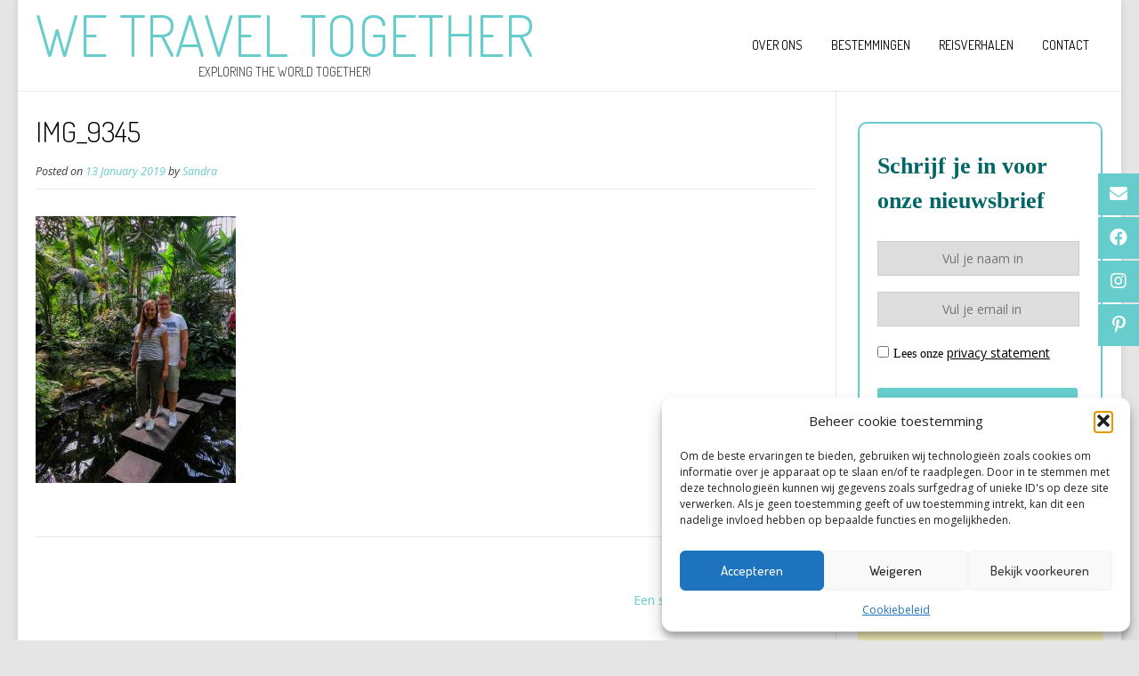

--- FILE ---
content_type: text/html; charset=UTF-8
request_url: https://www.wetraveltogether.nl/stedentrip-frankfurt/img_9345/
body_size: 16639
content:
<!DOCTYPE html><!-- Nikkon.ORG -->
<html lang="en-US">
<head>
<meta charset="UTF-8">
<meta name="viewport" content="width=device-width, initial-scale=1">
<link rel="profile" href="https://gmpg.org/xfn/11">
<link rel="pingback" href="https://www.wetraveltogether.nl/xmlrpc.php">

<style id="reCAPTCHA-style" >.google-recaptcha-container{display:block;clear:both;}
.google-recaptcha-container iframe{margin:0;}
.google-recaptcha-container .plugin-credits a{text-decoration:underline;}</style>
<meta name='robots' content='index, follow, max-image-preview:large, max-snippet:-1, max-video-preview:-1' />

	<!-- This site is optimized with the Yoast SEO plugin v26.6 - https://yoast.com/wordpress/plugins/seo/ -->
	<title>IMG_9345 - We Travel Together</title>
	<link rel="canonical" href="https://www.wetraveltogether.nl/stedentrip-frankfurt/img_9345/" />
	<meta property="og:locale" content="en_US" />
	<meta property="og:type" content="article" />
	<meta property="og:title" content="IMG_9345 - We Travel Together" />
	<meta property="og:url" content="https://www.wetraveltogether.nl/stedentrip-frankfurt/img_9345/" />
	<meta property="og:site_name" content="We Travel Together" />
	<meta property="article:publisher" content="https://www.facebook.com/Wetraveltogether.nl/" />
	<meta property="og:image" content="https://www.wetraveltogether.nl/stedentrip-frankfurt/img_9345" />
	<meta property="og:image:width" content="768" />
	<meta property="og:image:height" content="1024" />
	<meta property="og:image:type" content="image/jpeg" />
	<meta name="twitter:card" content="summary_large_image" />
	<script type="application/ld+json" class="yoast-schema-graph">{"@context":"https://schema.org","@graph":[{"@type":"WebPage","@id":"https://www.wetraveltogether.nl/stedentrip-frankfurt/img_9345/","url":"https://www.wetraveltogether.nl/stedentrip-frankfurt/img_9345/","name":"IMG_9345 - We Travel Together","isPartOf":{"@id":"https://www.wetraveltogether.nl/#website"},"primaryImageOfPage":{"@id":"https://www.wetraveltogether.nl/stedentrip-frankfurt/img_9345/#primaryimage"},"image":{"@id":"https://www.wetraveltogether.nl/stedentrip-frankfurt/img_9345/#primaryimage"},"thumbnailUrl":"https://www.wetraveltogether.nl/wp-content/uploads/2019/01/IMG_9345.jpg","datePublished":"2019-01-13T16:24:26+00:00","breadcrumb":{"@id":"https://www.wetraveltogether.nl/stedentrip-frankfurt/img_9345/#breadcrumb"},"inLanguage":"en-US","potentialAction":[{"@type":"ReadAction","target":["https://www.wetraveltogether.nl/stedentrip-frankfurt/img_9345/"]}]},{"@type":"ImageObject","inLanguage":"en-US","@id":"https://www.wetraveltogether.nl/stedentrip-frankfurt/img_9345/#primaryimage","url":"https://www.wetraveltogether.nl/wp-content/uploads/2019/01/IMG_9345.jpg","contentUrl":"https://www.wetraveltogether.nl/wp-content/uploads/2019/01/IMG_9345.jpg","width":3888,"height":5184},{"@type":"BreadcrumbList","@id":"https://www.wetraveltogether.nl/stedentrip-frankfurt/img_9345/#breadcrumb","itemListElement":[{"@type":"ListItem","position":1,"name":"Home","item":"https://www.wetraveltogether.nl/"},{"@type":"ListItem","position":2,"name":"Een stedentrip Frankfurt: Doen!","item":"https://www.wetraveltogether.nl/stedentrip-frankfurt/"},{"@type":"ListItem","position":3,"name":"IMG_9345"}]},{"@type":"WebSite","@id":"https://www.wetraveltogether.nl/#website","url":"https://www.wetraveltogether.nl/","name":"WeTravelTogether.nl","description":"Exploring the world together!","potentialAction":[{"@type":"SearchAction","target":{"@type":"EntryPoint","urlTemplate":"https://www.wetraveltogether.nl/?s={search_term_string}"},"query-input":{"@type":"PropertyValueSpecification","valueRequired":true,"valueName":"search_term_string"}}],"inLanguage":"en-US"}]}</script>
	<!-- / Yoast SEO plugin. -->


<link rel='dns-prefetch' href='//www.google.com' />
<link rel='dns-prefetch' href='//www.googletagmanager.com' />
<link rel='dns-prefetch' href='//fonts.googleapis.com' />
<link rel="alternate" type="application/rss+xml" title="We Travel Together &raquo; Feed" href="https://www.wetraveltogether.nl/feed/" />
<link rel="alternate" type="application/rss+xml" title="We Travel Together &raquo; Comments Feed" href="https://www.wetraveltogether.nl/comments/feed/" />
<link rel="alternate" type="application/rss+xml" title="We Travel Together &raquo; IMG_9345 Comments Feed" href="https://www.wetraveltogether.nl/stedentrip-frankfurt/img_9345/feed/" />
<link rel="alternate" title="oEmbed (JSON)" type="application/json+oembed" href="https://www.wetraveltogether.nl/wp-json/oembed/1.0/embed?url=https%3A%2F%2Fwww.wetraveltogether.nl%2Fstedentrip-frankfurt%2Fimg_9345%2F" />
<link rel="alternate" title="oEmbed (XML)" type="text/xml+oembed" href="https://www.wetraveltogether.nl/wp-json/oembed/1.0/embed?url=https%3A%2F%2Fwww.wetraveltogether.nl%2Fstedentrip-frankfurt%2Fimg_9345%2F&#038;format=xml" />
<style id='wp-img-auto-sizes-contain-inline-css' type='text/css'>
img:is([sizes=auto i],[sizes^="auto," i]){contain-intrinsic-size:3000px 1500px}
/*# sourceURL=wp-img-auto-sizes-contain-inline-css */
</style>
<style id='wp-emoji-styles-inline-css' type='text/css'>

	img.wp-smiley, img.emoji {
		display: inline !important;
		border: none !important;
		box-shadow: none !important;
		height: 1em !important;
		width: 1em !important;
		margin: 0 0.07em !important;
		vertical-align: -0.1em !important;
		background: none !important;
		padding: 0 !important;
	}
/*# sourceURL=wp-emoji-styles-inline-css */
</style>
<style id='wp-block-library-inline-css' type='text/css'>
:root{--wp-block-synced-color:#7a00df;--wp-block-synced-color--rgb:122,0,223;--wp-bound-block-color:var(--wp-block-synced-color);--wp-editor-canvas-background:#ddd;--wp-admin-theme-color:#007cba;--wp-admin-theme-color--rgb:0,124,186;--wp-admin-theme-color-darker-10:#006ba1;--wp-admin-theme-color-darker-10--rgb:0,107,160.5;--wp-admin-theme-color-darker-20:#005a87;--wp-admin-theme-color-darker-20--rgb:0,90,135;--wp-admin-border-width-focus:2px}@media (min-resolution:192dpi){:root{--wp-admin-border-width-focus:1.5px}}.wp-element-button{cursor:pointer}:root .has-very-light-gray-background-color{background-color:#eee}:root .has-very-dark-gray-background-color{background-color:#313131}:root .has-very-light-gray-color{color:#eee}:root .has-very-dark-gray-color{color:#313131}:root .has-vivid-green-cyan-to-vivid-cyan-blue-gradient-background{background:linear-gradient(135deg,#00d084,#0693e3)}:root .has-purple-crush-gradient-background{background:linear-gradient(135deg,#34e2e4,#4721fb 50%,#ab1dfe)}:root .has-hazy-dawn-gradient-background{background:linear-gradient(135deg,#faaca8,#dad0ec)}:root .has-subdued-olive-gradient-background{background:linear-gradient(135deg,#fafae1,#67a671)}:root .has-atomic-cream-gradient-background{background:linear-gradient(135deg,#fdd79a,#004a59)}:root .has-nightshade-gradient-background{background:linear-gradient(135deg,#330968,#31cdcf)}:root .has-midnight-gradient-background{background:linear-gradient(135deg,#020381,#2874fc)}:root{--wp--preset--font-size--normal:16px;--wp--preset--font-size--huge:42px}.has-regular-font-size{font-size:1em}.has-larger-font-size{font-size:2.625em}.has-normal-font-size{font-size:var(--wp--preset--font-size--normal)}.has-huge-font-size{font-size:var(--wp--preset--font-size--huge)}.has-text-align-center{text-align:center}.has-text-align-left{text-align:left}.has-text-align-right{text-align:right}.has-fit-text{white-space:nowrap!important}#end-resizable-editor-section{display:none}.aligncenter{clear:both}.items-justified-left{justify-content:flex-start}.items-justified-center{justify-content:center}.items-justified-right{justify-content:flex-end}.items-justified-space-between{justify-content:space-between}.screen-reader-text{border:0;clip-path:inset(50%);height:1px;margin:-1px;overflow:hidden;padding:0;position:absolute;width:1px;word-wrap:normal!important}.screen-reader-text:focus{background-color:#ddd;clip-path:none;color:#444;display:block;font-size:1em;height:auto;left:5px;line-height:normal;padding:15px 23px 14px;text-decoration:none;top:5px;width:auto;z-index:100000}html :where(.has-border-color){border-style:solid}html :where([style*=border-top-color]){border-top-style:solid}html :where([style*=border-right-color]){border-right-style:solid}html :where([style*=border-bottom-color]){border-bottom-style:solid}html :where([style*=border-left-color]){border-left-style:solid}html :where([style*=border-width]){border-style:solid}html :where([style*=border-top-width]){border-top-style:solid}html :where([style*=border-right-width]){border-right-style:solid}html :where([style*=border-bottom-width]){border-bottom-style:solid}html :where([style*=border-left-width]){border-left-style:solid}html :where(img[class*=wp-image-]){height:auto;max-width:100%}:where(figure){margin:0 0 1em}html :where(.is-position-sticky){--wp-admin--admin-bar--position-offset:var(--wp-admin--admin-bar--height,0px)}@media screen and (max-width:600px){html :where(.is-position-sticky){--wp-admin--admin-bar--position-offset:0px}}

/*# sourceURL=wp-block-library-inline-css */
</style><style id='global-styles-inline-css' type='text/css'>
:root{--wp--preset--aspect-ratio--square: 1;--wp--preset--aspect-ratio--4-3: 4/3;--wp--preset--aspect-ratio--3-4: 3/4;--wp--preset--aspect-ratio--3-2: 3/2;--wp--preset--aspect-ratio--2-3: 2/3;--wp--preset--aspect-ratio--16-9: 16/9;--wp--preset--aspect-ratio--9-16: 9/16;--wp--preset--color--black: #000000;--wp--preset--color--cyan-bluish-gray: #abb8c3;--wp--preset--color--white: #ffffff;--wp--preset--color--pale-pink: #f78da7;--wp--preset--color--vivid-red: #cf2e2e;--wp--preset--color--luminous-vivid-orange: #ff6900;--wp--preset--color--luminous-vivid-amber: #fcb900;--wp--preset--color--light-green-cyan: #7bdcb5;--wp--preset--color--vivid-green-cyan: #00d084;--wp--preset--color--pale-cyan-blue: #8ed1fc;--wp--preset--color--vivid-cyan-blue: #0693e3;--wp--preset--color--vivid-purple: #9b51e0;--wp--preset--gradient--vivid-cyan-blue-to-vivid-purple: linear-gradient(135deg,rgb(6,147,227) 0%,rgb(155,81,224) 100%);--wp--preset--gradient--light-green-cyan-to-vivid-green-cyan: linear-gradient(135deg,rgb(122,220,180) 0%,rgb(0,208,130) 100%);--wp--preset--gradient--luminous-vivid-amber-to-luminous-vivid-orange: linear-gradient(135deg,rgb(252,185,0) 0%,rgb(255,105,0) 100%);--wp--preset--gradient--luminous-vivid-orange-to-vivid-red: linear-gradient(135deg,rgb(255,105,0) 0%,rgb(207,46,46) 100%);--wp--preset--gradient--very-light-gray-to-cyan-bluish-gray: linear-gradient(135deg,rgb(238,238,238) 0%,rgb(169,184,195) 100%);--wp--preset--gradient--cool-to-warm-spectrum: linear-gradient(135deg,rgb(74,234,220) 0%,rgb(151,120,209) 20%,rgb(207,42,186) 40%,rgb(238,44,130) 60%,rgb(251,105,98) 80%,rgb(254,248,76) 100%);--wp--preset--gradient--blush-light-purple: linear-gradient(135deg,rgb(255,206,236) 0%,rgb(152,150,240) 100%);--wp--preset--gradient--blush-bordeaux: linear-gradient(135deg,rgb(254,205,165) 0%,rgb(254,45,45) 50%,rgb(107,0,62) 100%);--wp--preset--gradient--luminous-dusk: linear-gradient(135deg,rgb(255,203,112) 0%,rgb(199,81,192) 50%,rgb(65,88,208) 100%);--wp--preset--gradient--pale-ocean: linear-gradient(135deg,rgb(255,245,203) 0%,rgb(182,227,212) 50%,rgb(51,167,181) 100%);--wp--preset--gradient--electric-grass: linear-gradient(135deg,rgb(202,248,128) 0%,rgb(113,206,126) 100%);--wp--preset--gradient--midnight: linear-gradient(135deg,rgb(2,3,129) 0%,rgb(40,116,252) 100%);--wp--preset--font-size--small: 13px;--wp--preset--font-size--medium: 20px;--wp--preset--font-size--large: 36px;--wp--preset--font-size--x-large: 42px;--wp--preset--spacing--20: 0.44rem;--wp--preset--spacing--30: 0.67rem;--wp--preset--spacing--40: 1rem;--wp--preset--spacing--50: 1.5rem;--wp--preset--spacing--60: 2.25rem;--wp--preset--spacing--70: 3.38rem;--wp--preset--spacing--80: 5.06rem;--wp--preset--shadow--natural: 6px 6px 9px rgba(0, 0, 0, 0.2);--wp--preset--shadow--deep: 12px 12px 50px rgba(0, 0, 0, 0.4);--wp--preset--shadow--sharp: 6px 6px 0px rgba(0, 0, 0, 0.2);--wp--preset--shadow--outlined: 6px 6px 0px -3px rgb(255, 255, 255), 6px 6px rgb(0, 0, 0);--wp--preset--shadow--crisp: 6px 6px 0px rgb(0, 0, 0);}:where(.is-layout-flex){gap: 0.5em;}:where(.is-layout-grid){gap: 0.5em;}body .is-layout-flex{display: flex;}.is-layout-flex{flex-wrap: wrap;align-items: center;}.is-layout-flex > :is(*, div){margin: 0;}body .is-layout-grid{display: grid;}.is-layout-grid > :is(*, div){margin: 0;}:where(.wp-block-columns.is-layout-flex){gap: 2em;}:where(.wp-block-columns.is-layout-grid){gap: 2em;}:where(.wp-block-post-template.is-layout-flex){gap: 1.25em;}:where(.wp-block-post-template.is-layout-grid){gap: 1.25em;}.has-black-color{color: var(--wp--preset--color--black) !important;}.has-cyan-bluish-gray-color{color: var(--wp--preset--color--cyan-bluish-gray) !important;}.has-white-color{color: var(--wp--preset--color--white) !important;}.has-pale-pink-color{color: var(--wp--preset--color--pale-pink) !important;}.has-vivid-red-color{color: var(--wp--preset--color--vivid-red) !important;}.has-luminous-vivid-orange-color{color: var(--wp--preset--color--luminous-vivid-orange) !important;}.has-luminous-vivid-amber-color{color: var(--wp--preset--color--luminous-vivid-amber) !important;}.has-light-green-cyan-color{color: var(--wp--preset--color--light-green-cyan) !important;}.has-vivid-green-cyan-color{color: var(--wp--preset--color--vivid-green-cyan) !important;}.has-pale-cyan-blue-color{color: var(--wp--preset--color--pale-cyan-blue) !important;}.has-vivid-cyan-blue-color{color: var(--wp--preset--color--vivid-cyan-blue) !important;}.has-vivid-purple-color{color: var(--wp--preset--color--vivid-purple) !important;}.has-black-background-color{background-color: var(--wp--preset--color--black) !important;}.has-cyan-bluish-gray-background-color{background-color: var(--wp--preset--color--cyan-bluish-gray) !important;}.has-white-background-color{background-color: var(--wp--preset--color--white) !important;}.has-pale-pink-background-color{background-color: var(--wp--preset--color--pale-pink) !important;}.has-vivid-red-background-color{background-color: var(--wp--preset--color--vivid-red) !important;}.has-luminous-vivid-orange-background-color{background-color: var(--wp--preset--color--luminous-vivid-orange) !important;}.has-luminous-vivid-amber-background-color{background-color: var(--wp--preset--color--luminous-vivid-amber) !important;}.has-light-green-cyan-background-color{background-color: var(--wp--preset--color--light-green-cyan) !important;}.has-vivid-green-cyan-background-color{background-color: var(--wp--preset--color--vivid-green-cyan) !important;}.has-pale-cyan-blue-background-color{background-color: var(--wp--preset--color--pale-cyan-blue) !important;}.has-vivid-cyan-blue-background-color{background-color: var(--wp--preset--color--vivid-cyan-blue) !important;}.has-vivid-purple-background-color{background-color: var(--wp--preset--color--vivid-purple) !important;}.has-black-border-color{border-color: var(--wp--preset--color--black) !important;}.has-cyan-bluish-gray-border-color{border-color: var(--wp--preset--color--cyan-bluish-gray) !important;}.has-white-border-color{border-color: var(--wp--preset--color--white) !important;}.has-pale-pink-border-color{border-color: var(--wp--preset--color--pale-pink) !important;}.has-vivid-red-border-color{border-color: var(--wp--preset--color--vivid-red) !important;}.has-luminous-vivid-orange-border-color{border-color: var(--wp--preset--color--luminous-vivid-orange) !important;}.has-luminous-vivid-amber-border-color{border-color: var(--wp--preset--color--luminous-vivid-amber) !important;}.has-light-green-cyan-border-color{border-color: var(--wp--preset--color--light-green-cyan) !important;}.has-vivid-green-cyan-border-color{border-color: var(--wp--preset--color--vivid-green-cyan) !important;}.has-pale-cyan-blue-border-color{border-color: var(--wp--preset--color--pale-cyan-blue) !important;}.has-vivid-cyan-blue-border-color{border-color: var(--wp--preset--color--vivid-cyan-blue) !important;}.has-vivid-purple-border-color{border-color: var(--wp--preset--color--vivid-purple) !important;}.has-vivid-cyan-blue-to-vivid-purple-gradient-background{background: var(--wp--preset--gradient--vivid-cyan-blue-to-vivid-purple) !important;}.has-light-green-cyan-to-vivid-green-cyan-gradient-background{background: var(--wp--preset--gradient--light-green-cyan-to-vivid-green-cyan) !important;}.has-luminous-vivid-amber-to-luminous-vivid-orange-gradient-background{background: var(--wp--preset--gradient--luminous-vivid-amber-to-luminous-vivid-orange) !important;}.has-luminous-vivid-orange-to-vivid-red-gradient-background{background: var(--wp--preset--gradient--luminous-vivid-orange-to-vivid-red) !important;}.has-very-light-gray-to-cyan-bluish-gray-gradient-background{background: var(--wp--preset--gradient--very-light-gray-to-cyan-bluish-gray) !important;}.has-cool-to-warm-spectrum-gradient-background{background: var(--wp--preset--gradient--cool-to-warm-spectrum) !important;}.has-blush-light-purple-gradient-background{background: var(--wp--preset--gradient--blush-light-purple) !important;}.has-blush-bordeaux-gradient-background{background: var(--wp--preset--gradient--blush-bordeaux) !important;}.has-luminous-dusk-gradient-background{background: var(--wp--preset--gradient--luminous-dusk) !important;}.has-pale-ocean-gradient-background{background: var(--wp--preset--gradient--pale-ocean) !important;}.has-electric-grass-gradient-background{background: var(--wp--preset--gradient--electric-grass) !important;}.has-midnight-gradient-background{background: var(--wp--preset--gradient--midnight) !important;}.has-small-font-size{font-size: var(--wp--preset--font-size--small) !important;}.has-medium-font-size{font-size: var(--wp--preset--font-size--medium) !important;}.has-large-font-size{font-size: var(--wp--preset--font-size--large) !important;}.has-x-large-font-size{font-size: var(--wp--preset--font-size--x-large) !important;}
/*# sourceURL=global-styles-inline-css */
</style>

<style id='classic-theme-styles-inline-css' type='text/css'>
/*! This file is auto-generated */
.wp-block-button__link{color:#fff;background-color:#32373c;border-radius:9999px;box-shadow:none;text-decoration:none;padding:calc(.667em + 2px) calc(1.333em + 2px);font-size:1.125em}.wp-block-file__button{background:#32373c;color:#fff;text-decoration:none}
/*# sourceURL=/wp-includes/css/classic-themes.min.css */
</style>
<link rel='stylesheet' id='email-subscribers-css' href='https://www.wetraveltogether.nl/wp-content/plugins/email-subscribers/lite/public/css/email-subscribers-public.css?ver=5.9.12' type='text/css' media='all' />
<link rel='stylesheet' id='bigger-picture-css' href='https://www.wetraveltogether.nl/wp-content/plugins/youtube-channel/assets/lib/bigger-picture/css/bigger-picture.min.css?ver=3.25.2' type='text/css' media='all' />
<link rel='stylesheet' id='youtube-channel-css' href='https://www.wetraveltogether.nl/wp-content/plugins/youtube-channel/assets/css/youtube-channel.min.css?ver=3.25.2' type='text/css' media='all' />
<link rel='stylesheet' id='cmplz-general-css' href='https://www.wetraveltogether.nl/wp-content/plugins/complianz-gdpr/assets/css/cookieblocker.min.css?ver=1766010514' type='text/css' media='all' />
<link rel='stylesheet' id='customizer_nikkon_fonts-css' href='//fonts.googleapis.com/css?family=Open+Sans%3Aregular%2Citalic%2C700%7CDosis%3Aregular%2C700%26subset%3Dlatin%2C' type='text/css' media='screen' />
<link rel='stylesheet' id='nikkon-body-font-default-css' href='//fonts.googleapis.com/css?family=Open+Sans%3A400%2C300%2C300italic%2C400italic%2C600%2C600italic%2C700%2C700italic&#038;ver=1.2.02' type='text/css' media='all' />
<link rel='stylesheet' id='nikkon-heading-font-default-css' href='//fonts.googleapis.com/css?family=Dosis%3A400%2C300%2C500%2C600%2C700&#038;ver=1.2.02' type='text/css' media='all' />
<link rel='stylesheet' id='nikkon-font-awesome-css' href='https://www.wetraveltogether.nl/wp-content/themes/nikkon/includes/font-awesome/css/all.min.css?ver=5.11.2' type='text/css' media='all' />
<link rel='stylesheet' id='nikkon-style-css' href='https://www.wetraveltogether.nl/wp-content/themes/nikkon/style.css?ver=1.2.02' type='text/css' media='all' />
<link rel='stylesheet' id='griwpc-recaptcha-style-css' href='https://www.wetraveltogether.nl/wp-content/plugins/recaptcha-in-wp-comments-form/css/recaptcha.css?ver=9.1.2' type='text/css' media='all' />
<style id='griwpc-recaptcha-style-inline-css' type='text/css'>
.google-recaptcha-container{display:block;clear:both;}
.google-recaptcha-container iframe{margin:0;}
.google-recaptcha-container .plugin-credits a{text-decoration:underline;}
/*# sourceURL=griwpc-recaptcha-style-inline-css */
</style>
<script type="text/javascript" src="https://www.wetraveltogether.nl/wp-includes/js/jquery/jquery.min.js?ver=3.7.1" id="jquery-core-js"></script>
<script type="text/javascript" src="https://www.wetraveltogether.nl/wp-includes/js/jquery/jquery-migrate.min.js?ver=3.4.1" id="jquery-migrate-js"></script>

<!-- Google tag (gtag.js) snippet added by Site Kit -->
<!-- Google Analytics snippet added by Site Kit -->
<script type="text/javascript" src="https://www.googletagmanager.com/gtag/js?id=G-DTBF4W95SE" id="google_gtagjs-js" async></script>
<script type="text/javascript" id="google_gtagjs-js-after">
/* <![CDATA[ */
window.dataLayer = window.dataLayer || [];function gtag(){dataLayer.push(arguments);}
gtag("set","linker",{"domains":["www.wetraveltogether.nl"]});
gtag("js", new Date());
gtag("set", "developer_id.dZTNiMT", true);
gtag("config", "G-DTBF4W95SE");
//# sourceURL=google_gtagjs-js-after
/* ]]> */
</script>
<link rel="https://api.w.org/" href="https://www.wetraveltogether.nl/wp-json/" /><link rel="alternate" title="JSON" type="application/json" href="https://www.wetraveltogether.nl/wp-json/wp/v2/media/2574" /><link rel="EditURI" type="application/rsd+xml" title="RSD" href="https://www.wetraveltogether.nl/xmlrpc.php?rsd" />

		<!-- GA Google Analytics @ https://m0n.co/ga -->
		<script type="text/plain" data-service="google-analytics" data-category="statistics" async data-cmplz-src="https://www.googletagmanager.com/gtag/js?id=G-MVEM2NBTWE"></script>
		<script>
			window.dataLayer = window.dataLayer || [];
			function gtag(){dataLayer.push(arguments);}
			gtag('js', new Date());
			gtag('config', 'G-MVEM2NBTWE');
		</script>

	<meta name="generator" content="Site Kit by Google 1.168.0" />		<meta name="abstract" content="Dutch travel bloggers" />
		<meta name="author" content="lars" />
		<meta name="classification" content="Azia, Azië, Belgium, Bestemmingen, Blog, Duitsland, Europa, Frankrijk, Griekenland, Indonesia, Nederland, Noorwegen, Portugal, Reizen, Slider Posts, Travel" />
		<meta name="copyright" content="Copyright WeTravelTogether.nl - All rights Reserved." />
		<meta name="designer" content="Kaira" />
		<meta name="distribution" content="Global" />
		<meta name="language" content="nl" />
		<meta name="publisher" content="WeTravelTogether.nl" />
		<meta name="rating" content="General" />
		<meta name="resource-type" content="Document" />
		<meta name="revisit-after" content="3" />
		<meta name="subject" content="Azia, Azië, Belgium, Bestemmingen, Blog, Duitsland, Europa, Frankrijk, Griekenland, Indonesia, Nederland, Noorwegen, Portugal, Reizen, Slider Posts, Travel" />
		<meta name="template" content="Nikkon" />
		<meta name="robots" content="index,follow" />
		<a href="//pagead2.googlesyndication.com/pagead/js/adsbygoogle.js"></a>
<script>
  (adsbygoogle = window.adsbygoogle || []).push({
    google_ad_client: "ca-pub-4415819999377536",
    enable_page_level_ads: true
  });
</script>
			<style>.cmplz-hidden {
					display: none !important;
				}</style><!-- Analytics by WP Statistics - https://wp-statistics.com -->

<!-- Google AdSense meta tags added by Site Kit -->
<meta name="google-adsense-platform-account" content="ca-host-pub-2644536267352236">
<meta name="google-adsense-platform-domain" content="sitekit.withgoogle.com">
<!-- End Google AdSense meta tags added by Site Kit -->
<style type="text/css" id="custom-background-css">
body.custom-background { background-color: #e5e5e5; }
</style>
	<link rel="icon" href="https://www.wetraveltogether.nl/wp-content/uploads/2019/10/cropped-wetraveltogethernl-logos-32x32.jpeg" sizes="32x32" />
<link rel="icon" href="https://www.wetraveltogether.nl/wp-content/uploads/2019/10/cropped-wetraveltogethernl-logos-192x192.jpeg" sizes="192x192" />
<link rel="apple-touch-icon" href="https://www.wetraveltogether.nl/wp-content/uploads/2019/10/cropped-wetraveltogethernl-logos-180x180.jpeg" />
<meta name="msapplication-TileImage" content="https://www.wetraveltogether.nl/wp-content/uploads/2019/10/cropped-wetraveltogethernl-logos-270x270.jpeg" />
		<style type="text/css" id="wp-custom-css">
			.fa-twitter:before {
	content: "\f16d";
}

.fa-tumblr:before {
	content: "\f231";
}		</style>
		<style id='nikkon-custom-css-inline-css' type='text/css'>
#comments .form-submit #submit,
				.search-block .search-submit,
				.side-aligned-social a.social-icon,
				.no-results-btn,
				button,
				input[type="button"],
				input[type="reset"],
				input[type="submit"],
				.woocommerce ul.products li.product a.add_to_cart_button, .woocommerce-page ul.products li.product a.add_to_cart_button,
				.woocommerce ul.products li.product .onsale, .woocommerce-page ul.products li.product .onsale,
				.woocommerce button.button.alt,
				.woocommerce-page button.button.alt,
				.woocommerce input.button.alt:hover,
				.woocommerce-page #content input.button.alt:hover,
				.woocommerce .cart-collaterals .shipping_calculator .button,
				.woocommerce-page .cart-collaterals .shipping_calculator .button,
				.woocommerce a.button,
				.woocommerce-page a.button,
				.woocommerce input.button,
				.woocommerce-page #content input.button,
				.woocommerce-page input.button,
				.woocommerce #review_form #respond .form-submit input,
				.woocommerce-page #review_form #respond .form-submit input,
				.woocommerce-cart .wc-proceed-to-checkout a.checkout-button:hover,
				.single-product span.onsale,
				.main-navigation ul ul a:hover,
				.main-navigation ul ul li.current-menu-item > a,
				.main-navigation ul ul li.current_page_item > a,
				.main-navigation ul ul li.current-menu-parent > a,
				.main-navigation ul ul li.current_page_parent > a,
				.main-navigation ul ul li.current-menu-ancestor > a,
				.main-navigation ul ul li.current_page_ancestor > a,
				.main-navigation button,
				.wpcf7-submit,
				.wp-paginate li a:hover,
				.wp-paginate li a:active,
				.wp-paginate li .current,
				.wp-paginate.wpp-modern-grey li a:hover,
				.wp-paginate.wpp-modern-grey li .current,
				.main-navigation li.nikkon-menu-button .nav-span-block{background:inherit;background-color:#66cccc;}.wp-block-quote:not(.is-large),
				.wp-block-quote:not(.is-style-large){border-left-color:#66cccc;}a,
				.content-area .entry-content a,
				#comments a,
				.post-edit-link,
				.site-title a,
				.error-404.not-found .page-header .page-title span,
				.search-button .fa-search,
				.header-cart-checkout.cart-has-items .fa-shopping-cart,
				.main-navigation ul#primary-menu > li > a:hover,
				.main-navigation ul#primary-menu > li.current-menu-item > a,
				.main-navigation ul#primary-menu > li.current-menu-ancestor > a,
				.main-navigation ul#primary-menu > li.current-menu-parent > a,
				.main-navigation ul#primary-menu > li.current_page_parent > a,
				.main-navigation ul#primary-menu > li.current_page_ancestor > a{color:#66cccc;}.main-navigation button:hover,
				#comments .form-submit #submit:hover,
				.search-block .search-submit:hover,
				.no-results-btn:hover,
				button,
				input[type="button"],
				input[type="reset"],
				input[type="submit"],
				.woocommerce input.button.alt,
				.woocommerce-page #content input.button.alt,
				.woocommerce .cart-collaterals .shipping_calculator .button,
				.woocommerce-page .cart-collaterals .shipping_calculator .button,
				.woocommerce a.button:hover,
				.woocommerce-page a.button:hover,
				.woocommerce input.button:hover,
				.woocommerce-page #content input.button:hover,
				.woocommerce-page input.button:hover,
				.woocommerce ul.products li.product a.add_to_cart_button:hover, .woocommerce-page ul.products li.product a.add_to_cart_button:hover,
				.woocommerce button.button.alt:hover,
				.woocommerce-page button.button.alt:hover,
				.woocommerce #review_form #respond .form-submit input:hover,
				.woocommerce-page #review_form #respond .form-submit input:hover,
				.woocommerce-cart .wc-proceed-to-checkout a.checkout-button,
				.main-navigation li.nikkon-menu-button .nav-span-block:hover,
				.wpcf7-submit:hover{background:inherit;background-color:#1e73be;}a:hover,
				.nikkon-header-nav ul li a:hover,
				.content-area .entry-content a:hover,
				.header-social .social-icon:hover,
				.widget-area .widget a:hover,
				.site-footer-widgets .widget a:hover,
				.site-footer .widget a:hover,
				.search-btn:hover,
				.search-button .fa-search:hover,
				.woocommerce #content div.product p.price,
				.woocommerce-page #content div.product p.price,
				.woocommerce-page div.product p.price,
				.woocommerce #content div.product span.price,
				.woocommerce div.product span.price,
				.woocommerce-page #content div.product span.price,
				.woocommerce-page div.product span.price,
				.woocommerce #content div.product .woocommerce-tabs ul.tabs li.active,
				.woocommerce div.product .woocommerce-tabs ul.tabs li.active,
				.woocommerce-page #content div.product .woocommerce-tabs ul.tabs li.active,
				.woocommerce-page div.product .woocommerce-tabs ul.tabs li.active{color:#1e73be;}.site-boxed{background-color:#ffffff;}
/*# sourceURL=nikkon-custom-css-inline-css */
</style>
</head>
<body data-rsssl=1 data-cmplz=1 class="attachment wp-singular attachment-template-default single single-attachment postid-2574 attachmentid-2574 attachment-jpeg custom-background wp-theme-nikkon group-blog nikkon-shop-remove-titlebar">
	<div class="side-aligned-social hide-side-social">
		<a href="mailto:%69&#110;%66&#111;&#064;&#119;&#101;%74r&#097;%76e&#108;t&#111;g%65%74%68&#101;r.%6el" title="Send Us an Email" class="social-icon social-email"><i class="fas fa-envelope"></i></a><a href="https://www.facebook.com/Wetraveltogether.nl" target="_blank" title="Find Us on Facebook" class="social-icon social-facebook"><i class="fab fa-facebook"></i></a><a href="https://www.instagram.com/wetraveltogether.nl/" target="_blank" title="Follow Us on Twitter" class="social-icon social-twitter"><i class="fab fa-twitter"></i></a><a href="https://nl.pinterest.com/wetraveltogeter/" target="_blank" title="Find Us on Tumblr" class="social-icon social-tumblr"><i class="fab fa-tumblr"></i></a>	</div>
<div id="page" class="hfeed site nikkon-slider-default">
	
<div class="site-boxed">	
		
		
	

<header id="masthead" class="site-header site-header-layout-three">
	
	<div class="site-container">
			
		<div class="site-branding">
			
			                <h1 class="site-title"><a href="https://www.wetraveltogether.nl/" title="We Travel Together" rel="home">We Travel Together</a></h1>
                <h2 class="site-description">Exploring the world together!</h2>
            			
		</div><!-- .site-branding -->
		
					<nav id="site-navigation" class="main-navigation" role="navigation">
				<button class="header-menu-button"><i class="fas fa-bars"></i><span>menu</span></button>
				<div id="main-menu" class="main-menu-container">
                    <div class="main-menu-inner">
                        <button class="main-menu-close"><i class="fas fa-angle-right"></i><i class="fas fa-angle-left"></i></button>
                        <div class="menu-top-menu-container"><ul id="primary-menu" class="menu"><li id="menu-item-19" class="menu-item menu-item-type-post_type menu-item-object-page menu-item-home menu-item-has-children menu-item-19"><a href="https://www.wetraveltogether.nl/samen-reizen-wie-zijn-wij/">Over ons</a>
<ul class="sub-menu">
	<li id="menu-item-3765" class="menu-item menu-item-type-post_type menu-item-object-page menu-item-home menu-item-3765"><a href="https://www.wetraveltogether.nl/samen-reizen-wie-zijn-wij/">wie zijn wij</a></li>
	<li id="menu-item-3181" class="menu-item menu-item-type-post_type menu-item-object-page menu-item-3181"><a href="https://www.wetraveltogether.nl/onze-uitrusting/">Onze reisuitrusting</a></li>
</ul>
</li>
<li id="menu-item-815" class="menu-item menu-item-type-taxonomy menu-item-object-category menu-item-has-children menu-item-815"><a href="https://www.wetraveltogether.nl/category/bestemmingen/">Bestemmingen</a>
<ul class="sub-menu">
	<li id="menu-item-1684" class="menu-item menu-item-type-taxonomy menu-item-object-category menu-item-has-children menu-item-1684"><a href="https://www.wetraveltogether.nl/category/reizen/azie/">Azie</a>
	<ul class="sub-menu">
		<li id="menu-item-1685" class="menu-item menu-item-type-taxonomy menu-item-object-category menu-item-1685"><a href="https://www.wetraveltogether.nl/category/reizen/azie/indonesie/">Indonesie</a></li>
	</ul>
</li>
	<li id="menu-item-807" class="menu-item menu-item-type-taxonomy menu-item-object-category menu-item-has-children menu-item-807"><a href="https://www.wetraveltogether.nl/category/reizen/europa/">Europa</a>
	<ul class="sub-menu">
		<li id="menu-item-859" class="menu-item menu-item-type-taxonomy menu-item-object-category menu-item-859"><a href="https://www.wetraveltogether.nl/category/reizen/europa/belgium/">België</a></li>
		<li id="menu-item-2585" class="menu-item menu-item-type-taxonomy menu-item-object-category menu-item-2585"><a href="https://www.wetraveltogether.nl/category/reizen/europa/duitsland/">Duitsland</a></li>
		<li id="menu-item-3270" class="menu-item menu-item-type-taxonomy menu-item-object-category menu-item-3270"><a href="https://www.wetraveltogether.nl/category/reizen/europa/engeland/">Engeland</a></li>
		<li id="menu-item-857" class="menu-item menu-item-type-taxonomy menu-item-object-category menu-item-857"><a href="https://www.wetraveltogether.nl/category/reizen/europa/frankrijk/">Frankrijk</a></li>
		<li id="menu-item-845" class="menu-item menu-item-type-taxonomy menu-item-object-category menu-item-845"><a href="https://www.wetraveltogether.nl/category/reizen/europa/griekenland/">Griekenland</a></li>
		<li id="menu-item-4020" class="menu-item menu-item-type-taxonomy menu-item-object-category menu-item-4020"><a href="https://www.wetraveltogether.nl/category/reizen/europa/italie/">Italië</a></li>
		<li id="menu-item-3128" class="menu-item menu-item-type-taxonomy menu-item-object-category menu-item-3128"><a href="https://www.wetraveltogether.nl/category/reizen/europa/kroatie/">Kroatië</a></li>
		<li id="menu-item-3509" class="menu-item menu-item-type-taxonomy menu-item-object-category menu-item-3509"><a href="https://www.wetraveltogether.nl/category/reizen/europa/malta/">Malta</a></li>
		<li id="menu-item-2614" class="menu-item menu-item-type-taxonomy menu-item-object-category menu-item-2614"><a href="https://www.wetraveltogether.nl/category/reizen/europa/nederland/">Nederland</a></li>
		<li id="menu-item-846" class="menu-item menu-item-type-taxonomy menu-item-object-category menu-item-846"><a href="https://www.wetraveltogether.nl/category/reizen/europa/noorwegen/">Noorwegen</a></li>
		<li id="menu-item-2255" class="menu-item menu-item-type-taxonomy menu-item-object-category menu-item-2255"><a href="https://www.wetraveltogether.nl/category/reizen/europa/portugal/">Portugal</a></li>
		<li id="menu-item-4023" class="menu-item menu-item-type-taxonomy menu-item-object-category menu-item-4023"><a href="https://www.wetraveltogether.nl/category/reizen/europa/zwitserland/">Zwitserland</a></li>
	</ul>
</li>
	<li id="menu-item-2919" class="menu-item menu-item-type-taxonomy menu-item-object-category menu-item-has-children menu-item-2919"><a href="https://www.wetraveltogether.nl/category/reizen/noord-amerika/">Noord Amerika</a>
	<ul class="sub-menu">
		<li id="menu-item-2920" class="menu-item menu-item-type-taxonomy menu-item-object-category menu-item-2920"><a href="https://www.wetraveltogether.nl/category/reizen/noord-amerika/cuba/">Cuba</a></li>
	</ul>
</li>
</ul>
</li>
<li id="menu-item-93" class="menu-item menu-item-type-taxonomy menu-item-object-category menu-item-93"><a href="https://www.wetraveltogether.nl/category/blog/">Reisverhalen</a></li>
<li id="menu-item-21" class="menu-item menu-item-type-post_type menu-item-object-page menu-item-21"><a href="https://www.wetraveltogether.nl/contact/">Contact</a></li>
</ul></div>                        
                                            </div>
				</div>
			</nav><!-- #site-navigation -->
				<div class="clearboth"></div>
		
	</div>
		
</header><!-- #masthead -->

		
	
	<div class="site-container content-container content-has-sidebar">
	<div id="primary" class="content-area">
		<main id="main" class="site-main" role="main">

		
			
<article id="post-2574" class="post-2574 attachment type-attachment status-inherit hentry blog-left-layout blog-style-postblock  blog-alt-odd">
	<header class="entry-header">
		<h1 class="entry-title">IMG_9345</h1>
		<div class="entry-meta">
			<span class="posted-on">Posted on <a href="https://www.wetraveltogether.nl/stedentrip-frankfurt/img_9345/" rel="bookmark"><time class="entry-date published updated" datetime="2019-01-13T16:24:26+01:00">13 January 2019</time></a></span><span class="byline"> by <span class="author vcard"><a class="url fn n" href="https://www.wetraveltogether.nl/author/sandra/">Sandra</a></span></span>		</div><!-- .entry-meta -->
	</header><!-- .entry-header -->

	<div class="entry-content">
		<p class="attachment"><a href='https://www.wetraveltogether.nl/wp-content/uploads/2019/01/IMG_9345.jpg'><img fetchpriority="high" decoding="async" width="225" height="300" src="https://www.wetraveltogether.nl/wp-content/uploads/2019/01/IMG_9345-225x300.jpg" class="attachment-medium size-medium" alt="" srcset="https://www.wetraveltogether.nl/wp-content/uploads/2019/01/IMG_9345-225x300.jpg 225w, https://www.wetraveltogether.nl/wp-content/uploads/2019/01/IMG_9345-768x1024.jpg 768w" sizes="(max-width: 225px) 100vw, 225px" /></a></p>
			</div><!-- .entry-content -->

	<footer class="entry-footer">
			</footer><!-- .entry-footer -->
</article><!-- #post-## -->

							
	<nav class="navigation post-navigation" aria-label="Posts">
		<h2 class="screen-reader-text">Post navigation</h2>
		<div class="nav-links"><div class="nav-previous"><a href="https://www.wetraveltogether.nl/stedentrip-frankfurt/" rel="prev">Een stedentrip Frankfurt: Doen!</a></div></div>
	</nav>			
			
<div id="comments" class="comments-area">

	
	
	
		<div id="respond" class="comment-respond">
		<h3 id="reply-title" class="comment-reply-title">Leave a Reply <small><a rel="nofollow" id="cancel-comment-reply-link" href="/stedentrip-frankfurt/img_9345/#respond" style="display:none;">Cancel reply</a></small></h3><form action="https://www.wetraveltogether.nl/wp-comments-post.php" method="post" id="commentform" class="comment-form"><p class="comment-notes"><span id="email-notes">Your email address will not be published.</span> <span class="required-field-message">Required fields are marked <span class="required">*</span></span></p><p class="comment-form-comment"><label for="comment">Comment <span class="required">*</span></label> <textarea id="comment" name="comment" cols="45" rows="8" maxlength="65525" required></textarea></p><p class="comment-form-author"><label for="author">Name <span class="required">*</span></label> <input id="author" name="author" type="text" value="" size="30" maxlength="245" autocomplete="name" required /></p>
<p class="comment-form-email"><label for="email">Email <span class="required">*</span></label> <input id="email" name="email" type="email" value="" size="30" maxlength="100" aria-describedby="email-notes" autocomplete="email" required /></p>
<p class="comment-form-url"><label for="url">Website</label> <input id="url" name="url" type="url" value="" size="30" maxlength="200" autocomplete="url" /></p>
<p id="griwpc-container-id" class="google-recaptcha-container recaptcha-align-left"><span id="griwpc-widget-id" class="g-recaptcha" data-forced="0" ></span></p><p class="form-submit"><input name="submit" type="submit" id="submit" class="submit" value="Post Comment" /> <input type='hidden' name='comment_post_ID' value='2574' id='comment_post_ID' />
<input type='hidden' name='comment_parent' id='comment_parent' value='0' />
</p><p style="display: none;"><input type="hidden" id="akismet_comment_nonce" name="akismet_comment_nonce" value="c41ed83328" /></p><p style="display: none !important;" class="akismet-fields-container" data-prefix="ak_"><label>&#916;<textarea name="ak_hp_textarea" cols="45" rows="8" maxlength="100"></textarea></label><input type="hidden" id="ak_js_1" name="ak_js" value="96"/><script>document.getElementById( "ak_js_1" ).setAttribute( "value", ( new Date() ).getTime() );</script></p></form>	</div><!-- #respond -->
	<p class="akismet_comment_form_privacy_notice">This site uses Akismet to reduce spam. <a href="https://akismet.com/privacy/" target="_blank" rel="nofollow noopener">Learn how your comment data is processed.</a></p>
</div><!-- #comments -->

		
		</main><!-- #main -->
	</div><!-- #primary -->

	
<div id="secondary" class="widget-area" role="complementary">
	<aside id="block-10" class="widget widget_block"><div class="emaillist" id="es_form_f3-n1"><form action="/stedentrip-frankfurt/img_9345/#es_form_f3-n1" method="post" class="es_subscription_form es_shortcode_form  es_ajax_subscription_form" id="es_subscription_form_694ac4821a830" data-source="ig-es" data-form-id="3"><input type="hidden" name="esfpx_form_id" value="3" /><input type="hidden" name="esfpx_lists[]" value="16947f4a5b3e" /><input type="hidden" name="es" value="subscribe" />
			<input type="hidden" name="esfpx_es_form_identifier" value="f3-n1" />
			<input type="hidden" name="esfpx_es_email_page" value="2574" />
			<input type="hidden" name="esfpx_es_email_page_url" value="https://www.wetraveltogether.nl/stedentrip-frankfurt/img_9345/" />
			<input type="hidden" name="esfpx_status" value="Unconfirmed" />
			<input type="hidden" name="esfpx_es-subscribe" id="es-subscribe-694ac4821a830" value="1f3b0ea0d7" />
			<label style="position:absolute;top:-99999px;left:-99999px;z-index:-99;" aria-hidden="true"><span hidden>Please leave this field empty.</span><input type="email" name="esfpx_es_hp_email" class="es_required_field" tabindex="-1" autocomplete="-1" value="" /></label><style>form.es_subscription_form[data-form-id="3"] * { box-sizing: border-box; } body {margin: 0;}#ixkr{padding-top:20px;padding-bottom:20px;padding-right:20px;padding-left:20px;border-width:0;border-style:solid;border:2px solid #66cccc;border-radius:10px 10px 10px 10px;color:#000000;width:275px;border-color:#66cccc;}#itcxc{font-family:Georgia, serif;font-size:26px;font-weight:600;color:#006666;margin:8px 0 26px 0;border:none #66cccc;}#i17s{margin:0 0 10px 0;}#esfpx_name_f791394fc5b9b{padding-top:8px;padding-bottom:8px;padding-left:72px;padding-right:0;border-radius:0 0 0 0;background-color:#dddddd;}#imab{margin:0 0 10px 0;}#esfpx_email_f791394fc5b9b{padding-top:8px;padding-right:0;padding-bottom:8px;padding-left:72px;background-color:#dddddd;border-radius:0 0 0 0;}#iipe4{margin:0 0 10px 0;font-family:Georgia, serif;}#i3c18{text-decoration:underline;color:#0853a6;}#ic2t8{align:center;padding-top:15px;padding-bottom:15px;padding-right:15px;padding-left:15px;background-color:#66cccc;color:white;font-family:Georgia, serif;margin:10px 0 0 0;vertical-align:middle;font-size:18px;border:none rgb(255, 255, 255);width:225px;}form[data-form-id="3"] .es-form-field-container .gjs-row{display:flex;justify-content:flex-start;align-items:stretch;flex-wrap:nowrap;}form[data-form-id="3"] .es-form-field-container .gjs-cell{flex-grow:1;flex-basis:100%;}form[data-form-id="3"] .es-form-field-container .gjs-cell[data-highlightable="1"]:empty{border-top-width:1px;border-right-width:1px;border-bottom-width:1px;border-left-width:1px;border-top-style:dashed;border-right-style:dashed;border-bottom-style:dashed;border-left-style:dashed;border-top-color:rgb(204, 204, 204);border-right-color:rgb(204, 204, 204);border-bottom-color:rgb(204, 204, 204);border-left-color:rgb(204, 204, 204);border-image-source:initial;border-image-slice:initial;border-image-width:initial;border-image-outset:initial;border-image-repeat:initial;height:30px;}form[data-form-id="3"] .es-form-field-container .gjs-row .gjs-cell input[type="checkbox"], form[data-form-id="3"] .es-form-field-container .gjs-row .gjs-cell input[type="radio"]{margin-top:0px;margin-right:5px;margin-bottom:0px;margin-left:0px;width:auto;}form[data-form-id="3"] .es-form-field-container .gjs-row{margin-bottom:0.6em;}form[data-form-id="3"] .es-form-field-container label.es-field-label{display:block;}@media only screen and (max-width: 576px){.gjs-row{display:flex;flex-direction:column;}.gjs-cell img{width:100%;height:auto;}}@media (max-width: 320px){form[data-form-id="3"] .es-form-field-container{padding-top:1rem;padding-right:1rem;padding-bottom:1rem;padding-left:1rem;}}</style><div id="ixkr" class="es-form-field-container"><p id="itcxc">Schrijf je in voor onze nieuwsbrief</p><div class="gjs-row"><div id="i17s" class="gjs-cell"><input type="text" name="esfpx_name" autocomplete="off" placeholder="Vul je naam in" class="es-name" id="esfpx_name_f791394fc5b9b" /></div></div><div class="gjs-row"><div id="imab" class="gjs-cell"><input type="email" required class="es-email" name="esfpx_email" autocomplete="off" placeholder="Vul je email in" id="esfpx_email_f791394fc5b9b" /></div></div><div class="gjs-row"><div class="gjs-cell"><div class="es_gdpr"><label id="iipe4" class="es-field-label"><input type="checkbox" required="required" name="es_gdpr_consent" value="true" />Lees onze <a href="https://www.wetraveltogether.nl/privacy-statement/" id="i3c18" target="_blank"><font color="#000000">privacy statement</font></a></label></div></div></div><div class="gjs-row"><div class="gjs-cell"><input type="submit" name="submit" value="Inschrijven" required id="ic2t8" /></div></div></div><span class="es_spinner_image" id="spinner-image"><img decoding="async" src="https://www.wetraveltogether.nl/wp-content/plugins/email-subscribers/lite/public/images/spinner.gif" alt="Loading" /></span></form><span class="es_subscription_message " id="es_subscription_message_694ac4821a830" role="alert" aria-live="assertive"></span></div></aside><aside id="block-12" class="widget widget_block"><script async src="https://pagead2.googlesyndication.com/pagead/js/adsbygoogle.js?client=ca-pub-7941658450155585"
     crossorigin="anonymous"></script>
<!-- WTT - Right Toolbar -->
<ins class="adsbygoogle"
     style="display:block"
     data-ad-client="ca-pub-7941658450155585"
     data-ad-slot="9451371265"
     data-ad-format="auto"
     data-full-width-responsive="true"></ins>
<script>
     (adsbygoogle = window.adsbygoogle || []).push({});
</script></aside></div><!-- #secondary -->
	
	<div class="clearboth"></div>
	
		<div class="clearboth"></div>
	</div><!-- #content -->
	
						
			<footer id="colophon" class="site-footer site-footer-standard">
	
	<div class="site-footer-widgets">
        <div class="site-container">
            	            <ul>
	                <li id="custom_html-17" class="widget_text widget widget_custom_html"><div class="textwidget custom-html-widget"><script async src="https://pagead2.googlesyndication.com/pagead/js/adsbygoogle.js?client=ca-pub-7941658450155585"
     crossorigin="anonymous"></script>
<!-- WTT - Footer -->
<ins class="adsbygoogle"
     style="display:inline-block;width:1000px;height:100px"
     data-ad-client="ca-pub-7941658450155585"
     data-ad-slot="4430635533"></ins>
<script>
     (adsbygoogle = window.adsbygoogle || []).push({});
</script></div></li>
	            </ul>
	                    <div class="clearboth"></div>
        </div>
    </div>
    
    	
</footer>			
				
</div>	
</div><!-- #page -->
<script type="speculationrules">
{"prefetch":[{"source":"document","where":{"and":[{"href_matches":"/*"},{"not":{"href_matches":["/wp-*.php","/wp-admin/*","/wp-content/uploads/*","/wp-content/*","/wp-content/plugins/*","/wp-content/themes/nikkon/*","/*\\?(.+)"]}},{"not":{"selector_matches":"a[rel~=\"nofollow\"]"}},{"not":{"selector_matches":".no-prefetch, .no-prefetch a"}}]},"eagerness":"conservative"}]}
</script>

<!-- Consent Management powered by Complianz | GDPR/CCPA Cookie Consent https://wordpress.org/plugins/complianz-gdpr -->
<div id="cmplz-cookiebanner-container"><div class="cmplz-cookiebanner cmplz-hidden banner-1 bottom-right-view-preferences optin cmplz-bottom-right cmplz-categories-type-view-preferences" aria-modal="true" data-nosnippet="true" role="dialog" aria-live="polite" aria-labelledby="cmplz-header-1-optin" aria-describedby="cmplz-message-1-optin">
	<div class="cmplz-header">
		<div class="cmplz-logo"></div>
		<div class="cmplz-title" id="cmplz-header-1-optin">Beheer cookie toestemming</div>
		<div class="cmplz-close" tabindex="0" role="button" aria-label="Close dialog">
			<svg aria-hidden="true" focusable="false" data-prefix="fas" data-icon="times" class="svg-inline--fa fa-times fa-w-11" role="img" xmlns="http://www.w3.org/2000/svg" viewBox="0 0 352 512"><path fill="currentColor" d="M242.72 256l100.07-100.07c12.28-12.28 12.28-32.19 0-44.48l-22.24-22.24c-12.28-12.28-32.19-12.28-44.48 0L176 189.28 75.93 89.21c-12.28-12.28-32.19-12.28-44.48 0L9.21 111.45c-12.28 12.28-12.28 32.19 0 44.48L109.28 256 9.21 356.07c-12.28 12.28-12.28 32.19 0 44.48l22.24 22.24c12.28 12.28 32.2 12.28 44.48 0L176 322.72l100.07 100.07c12.28 12.28 32.2 12.28 44.48 0l22.24-22.24c12.28-12.28 12.28-32.19 0-44.48L242.72 256z"></path></svg>
		</div>
	</div>

	<div class="cmplz-divider cmplz-divider-header"></div>
	<div class="cmplz-body">
		<div class="cmplz-message" id="cmplz-message-1-optin">Om de beste ervaringen te bieden, gebruiken wij technologieën zoals cookies om informatie over je apparaat op te slaan en/of te raadplegen. Door in te stemmen met deze technologieën kunnen wij gegevens zoals surfgedrag of unieke ID's op deze site verwerken. Als je geen toestemming geeft of uw toestemming intrekt, kan dit een nadelige invloed hebben op bepaalde functies en mogelijkheden.</div>
		<!-- categories start -->
		<div class="cmplz-categories">
			<details class="cmplz-category cmplz-functional" >
				<summary>
						<span class="cmplz-category-header">
							<span class="cmplz-category-title">Functioneel</span>
							<span class='cmplz-always-active'>
								<span class="cmplz-banner-checkbox">
									<input type="checkbox"
										   id="cmplz-functional-optin"
										   data-category="cmplz_functional"
										   class="cmplz-consent-checkbox cmplz-functional"
										   size="40"
										   value="1"/>
									<label class="cmplz-label" for="cmplz-functional-optin"><span class="screen-reader-text">Functioneel</span></label>
								</span>
								Always active							</span>
							<span class="cmplz-icon cmplz-open">
								<svg xmlns="http://www.w3.org/2000/svg" viewBox="0 0 448 512"  height="18" ><path d="M224 416c-8.188 0-16.38-3.125-22.62-9.375l-192-192c-12.5-12.5-12.5-32.75 0-45.25s32.75-12.5 45.25 0L224 338.8l169.4-169.4c12.5-12.5 32.75-12.5 45.25 0s12.5 32.75 0 45.25l-192 192C240.4 412.9 232.2 416 224 416z"/></svg>
							</span>
						</span>
				</summary>
				<div class="cmplz-description">
					<span class="cmplz-description-functional">De technische opslag of toegang is strikt noodzakelijk voor het legitieme doel het gebruik mogelijk te maken van een specifieke dienst waarom de abonnee of gebruiker uitdrukkelijk heeft gevraagd, of met als enig doel de uitvoering van de transmissie van een communicatie over een elektronisch communicatienetwerk.</span>
				</div>
			</details>

			<details class="cmplz-category cmplz-preferences" >
				<summary>
						<span class="cmplz-category-header">
							<span class="cmplz-category-title">Voorkeuren</span>
							<span class="cmplz-banner-checkbox">
								<input type="checkbox"
									   id="cmplz-preferences-optin"
									   data-category="cmplz_preferences"
									   class="cmplz-consent-checkbox cmplz-preferences"
									   size="40"
									   value="1"/>
								<label class="cmplz-label" for="cmplz-preferences-optin"><span class="screen-reader-text">Voorkeuren</span></label>
							</span>
							<span class="cmplz-icon cmplz-open">
								<svg xmlns="http://www.w3.org/2000/svg" viewBox="0 0 448 512"  height="18" ><path d="M224 416c-8.188 0-16.38-3.125-22.62-9.375l-192-192c-12.5-12.5-12.5-32.75 0-45.25s32.75-12.5 45.25 0L224 338.8l169.4-169.4c12.5-12.5 32.75-12.5 45.25 0s12.5 32.75 0 45.25l-192 192C240.4 412.9 232.2 416 224 416z"/></svg>
							</span>
						</span>
				</summary>
				<div class="cmplz-description">
					<span class="cmplz-description-preferences">De technische opslag of toegang is noodzakelijk voor het legitieme doel voorkeuren op te slaan die niet door de abonnee of gebruiker zijn aangevraagd.</span>
				</div>
			</details>

			<details class="cmplz-category cmplz-statistics" >
				<summary>
						<span class="cmplz-category-header">
							<span class="cmplz-category-title">Statistieken</span>
							<span class="cmplz-banner-checkbox">
								<input type="checkbox"
									   id="cmplz-statistics-optin"
									   data-category="cmplz_statistics"
									   class="cmplz-consent-checkbox cmplz-statistics"
									   size="40"
									   value="1"/>
								<label class="cmplz-label" for="cmplz-statistics-optin"><span class="screen-reader-text">Statistieken</span></label>
							</span>
							<span class="cmplz-icon cmplz-open">
								<svg xmlns="http://www.w3.org/2000/svg" viewBox="0 0 448 512"  height="18" ><path d="M224 416c-8.188 0-16.38-3.125-22.62-9.375l-192-192c-12.5-12.5-12.5-32.75 0-45.25s32.75-12.5 45.25 0L224 338.8l169.4-169.4c12.5-12.5 32.75-12.5 45.25 0s12.5 32.75 0 45.25l-192 192C240.4 412.9 232.2 416 224 416z"/></svg>
							</span>
						</span>
				</summary>
				<div class="cmplz-description">
					<span class="cmplz-description-statistics">De technische opslag of toegang die uitsluitend voor statistische doeleinden wordt gebruikt.</span>
					<span class="cmplz-description-statistics-anonymous">De technische opslag of toegang die uitsluitend wordt gebruikt voor anonieme statistische doeleinden. Zonder dagvaarding, vrijwillige naleving door uw Internet Service Provider, of aanvullende gegevens van een derde partij, kan informatie die alleen voor dit doel wordt opgeslagen of opgehaald gewoonlijk niet worden gebruikt om je te identificeren.</span>
				</div>
			</details>
			<details class="cmplz-category cmplz-marketing" >
				<summary>
						<span class="cmplz-category-header">
							<span class="cmplz-category-title">Marketing</span>
							<span class="cmplz-banner-checkbox">
								<input type="checkbox"
									   id="cmplz-marketing-optin"
									   data-category="cmplz_marketing"
									   class="cmplz-consent-checkbox cmplz-marketing"
									   size="40"
									   value="1"/>
								<label class="cmplz-label" for="cmplz-marketing-optin"><span class="screen-reader-text">Marketing</span></label>
							</span>
							<span class="cmplz-icon cmplz-open">
								<svg xmlns="http://www.w3.org/2000/svg" viewBox="0 0 448 512"  height="18" ><path d="M224 416c-8.188 0-16.38-3.125-22.62-9.375l-192-192c-12.5-12.5-12.5-32.75 0-45.25s32.75-12.5 45.25 0L224 338.8l169.4-169.4c12.5-12.5 32.75-12.5 45.25 0s12.5 32.75 0 45.25l-192 192C240.4 412.9 232.2 416 224 416z"/></svg>
							</span>
						</span>
				</summary>
				<div class="cmplz-description">
					<span class="cmplz-description-marketing">De technische opslag of toegang is nodig om gebruikersprofielen op te stellen voor het verzenden van reclame, of om de gebruiker op een site of over verschillende sites te volgen voor soortgelijke marketingdoeleinden.</span>
				</div>
			</details>
		</div><!-- categories end -->
			</div>

	<div class="cmplz-links cmplz-information">
		<ul>
			<li><a class="cmplz-link cmplz-manage-options cookie-statement" href="#" data-relative_url="#cmplz-manage-consent-container">Manage options</a></li>
			<li><a class="cmplz-link cmplz-manage-third-parties cookie-statement" href="#" data-relative_url="#cmplz-cookies-overview">Manage services</a></li>
			<li><a class="cmplz-link cmplz-manage-vendors tcf cookie-statement" href="#" data-relative_url="#cmplz-tcf-wrapper">Manage {vendor_count} vendors</a></li>
			<li><a class="cmplz-link cmplz-external cmplz-read-more-purposes tcf" target="_blank" rel="noopener noreferrer nofollow" href="https://cookiedatabase.org/tcf/purposes/" aria-label="Read more about TCF purposes on Cookie Database">Read more about these purposes</a></li>
		</ul>
			</div>

	<div class="cmplz-divider cmplz-footer"></div>

	<div class="cmplz-buttons">
		<button class="cmplz-btn cmplz-accept">Accepteren</button>
		<button class="cmplz-btn cmplz-deny">Weigeren</button>
		<button class="cmplz-btn cmplz-view-preferences">Bekijk voorkeuren</button>
		<button class="cmplz-btn cmplz-save-preferences">Voorkeuren bewaren</button>
		<a class="cmplz-btn cmplz-manage-options tcf cookie-statement" href="#" data-relative_url="#cmplz-manage-consent-container">Bekijk voorkeuren</a>
			</div>

	
	<div class="cmplz-documents cmplz-links">
		<ul>
			<li><a class="cmplz-link cookie-statement" href="#" data-relative_url="">{title}</a></li>
			<li><a class="cmplz-link privacy-statement" href="#" data-relative_url="">{title}</a></li>
			<li><a class="cmplz-link impressum" href="#" data-relative_url="">{title}</a></li>
		</ul>
			</div>
</div>
</div>
					<div id="cmplz-manage-consent" data-nosnippet="true"><button class="cmplz-btn cmplz-hidden cmplz-manage-consent manage-consent-1">Beheer toestemming</button>

</div>	<script>
	/(trident|msie)/i.test(navigator.userAgent)&&document.getElementById&&window.addEventListener&&window.addEventListener("hashchange",function(){var t,e=location.hash.substring(1);/^[A-z0-9_-]+$/.test(e)&&(t=document.getElementById(e))&&(/^(?:a|select|input|button|textarea)$/i.test(t.tagName)||(t.tabIndex=-1),t.focus())},!1);
	</script><script type="text/javascript" id="email-subscribers-js-extra">
/* <![CDATA[ */
var es_data = {"messages":{"es_empty_email_notice":"Please enter email address","es_rate_limit_notice":"You need to wait for some time before subscribing again","es_single_optin_success_message":"Successfully Subscribed.","es_email_exists_notice":"Email Address already exists!","es_unexpected_error_notice":"Oops.. Unexpected error occurred.","es_invalid_email_notice":"Invalid email address","es_try_later_notice":"Please try after some time"},"es_ajax_url":"https://www.wetraveltogether.nl/wp-admin/admin-ajax.php"};
//# sourceURL=email-subscribers-js-extra
/* ]]> */
</script>
<script type="text/javascript" src="https://www.wetraveltogether.nl/wp-content/plugins/email-subscribers/lite/public/js/email-subscribers-public.js?ver=5.9.12" id="email-subscribers-js"></script>
<script type="text/javascript" src="https://www.wetraveltogether.nl/wp-content/plugins/youtube-channel/assets/lib/bigger-picture/bigger-picture.min.js?ver=3.25.2" id="bigger-picture-js"></script>
<script type="text/javascript" src="https://www.wetraveltogether.nl/wp-content/plugins/youtube-channel/assets/js/youtube-channel.min.js?ver=3.25.2" id="youtube-channel-js"></script>
<script type="text/javascript" src="https://www.wetraveltogether.nl/wp-content/themes/nikkon/js/caroufredsel/jquery.carouFredSel-6.2.1-packed.js?ver=1.2.02" id="caroufredsel-js-js"></script>
<script type="text/javascript" src="https://www.wetraveltogether.nl/wp-content/themes/nikkon/js/custom.js?ver=1.2.02" id="nikkon-custom-js-js"></script>
<script type="text/javascript" src="https://www.wetraveltogether.nl/wp-includes/js/comment-reply.min.js?ver=e78c5d07d15ed8ca0fe77c6a841c0a0c" id="comment-reply-js" async="async" data-wp-strategy="async" fetchpriority="low"></script>
<script type="text/javascript" id="griwpc-base-js-extra">
/* <![CDATA[ */
var griwpco = {"ajax_url":"https://www.wetraveltogether.nl/wp-admin/admin-ajax.php","standardQueries":"0","formID":"commentform","formQuery":"#respond form","formQueryElem":"0","buttonID":"submit","buttonQuery":"#respond *[type=","buttonQueryElem":"0","recaptcha_elem":null,"recaptcha_id":"griwpc-widget-id","recaptcha_skey":"6Lc1pMQUAAAAAM_9D9greH1kTflRUiIeMUvKXxRR","recaptcha_theme":"light","recaptcha_size":"normal","recaptcha_type":"image","recaptcha_align":"left","recaptcha_otcm":"0","recaptcha_tag":"p","recaptcha_lang":"","allowCreditMode":"0","home_link_address":"http://www.joanmiquelviade.com/plugin/google-recaptcha-in-wp-comments-form/","home_link_title":"reCAPTCHA plugin homepage","home_link_text":"Get reCAPTCHA plugin","version":"9.1.2","reCAPTCHAloaded":"1"};
//# sourceURL=griwpc-base-js-extra
/* ]]> */
</script>
<script type="text/javascript" src="https://www.wetraveltogether.nl/wp-content/plugins/recaptcha-in-wp-comments-form/js/base.js?ver=9.1.2" id="griwpc-base-js"></script>
<script type="text/javascript" src="https://www.wetraveltogether.nl/wp-content/plugins/recaptcha-in-wp-comments-form/js/recaptcha.js?ver=9.1.2" id="google-recaptcha-ini-js"></script>
<script type="text/javascript" src="https://www.google.com/recaptcha/api.js?onload=griwpcOnloadCallback&amp;render=explicit&amp;ver=6.9" id="recaptcha-call-js"></script>
<script type="text/javascript" id="cmplz-cookiebanner-js-extra">
/* <![CDATA[ */
var complianz = {"prefix":"cmplz_","user_banner_id":"1","set_cookies":[],"block_ajax_content":"","banner_version":"13","version":"7.4.4.2","store_consent":"","do_not_track_enabled":"","consenttype":"optin","region":"eu","geoip":"","dismiss_timeout":"","disable_cookiebanner":"","soft_cookiewall":"","dismiss_on_scroll":"","cookie_expiry":"365","url":"https://www.wetraveltogether.nl/wp-json/complianz/v1/","locale":"lang=en&locale=en_US","set_cookies_on_root":"","cookie_domain":"","current_policy_id":"27","cookie_path":"/","categories":{"statistics":"statistics","marketing":"marketing"},"tcf_active":"","placeholdertext":"Click to accept {category} cookies and enable this content","css_file":"https://www.wetraveltogether.nl/wp-content/uploads/complianz/css/banner-{banner_id}-{type}.css?v=13","page_links":{"eu":{"cookie-statement":{"title":"Cookiebeleid ","url":"https://www.wetraveltogether.nl/cookiebeleid-eu/"}}},"tm_categories":"","forceEnableStats":"","preview":"","clean_cookies":"","aria_label":"Click to accept {category} cookies and enable this content"};
//# sourceURL=cmplz-cookiebanner-js-extra
/* ]]> */
</script>
<script defer type="text/javascript" src="https://www.wetraveltogether.nl/wp-content/plugins/complianz-gdpr/cookiebanner/js/complianz.min.js?ver=1766010514" id="cmplz-cookiebanner-js"></script>
<script defer type="text/javascript" src="https://www.wetraveltogether.nl/wp-content/plugins/akismet/_inc/akismet-frontend.js?ver=1765002552" id="akismet-frontend-js"></script>
<script id="wp-emoji-settings" type="application/json">
{"baseUrl":"https://s.w.org/images/core/emoji/17.0.2/72x72/","ext":".png","svgUrl":"https://s.w.org/images/core/emoji/17.0.2/svg/","svgExt":".svg","source":{"concatemoji":"https://www.wetraveltogether.nl/wp-includes/js/wp-emoji-release.min.js?ver=e78c5d07d15ed8ca0fe77c6a841c0a0c"}}
</script>
<script type="module">
/* <![CDATA[ */
/*! This file is auto-generated */
const a=JSON.parse(document.getElementById("wp-emoji-settings").textContent),o=(window._wpemojiSettings=a,"wpEmojiSettingsSupports"),s=["flag","emoji"];function i(e){try{var t={supportTests:e,timestamp:(new Date).valueOf()};sessionStorage.setItem(o,JSON.stringify(t))}catch(e){}}function c(e,t,n){e.clearRect(0,0,e.canvas.width,e.canvas.height),e.fillText(t,0,0);t=new Uint32Array(e.getImageData(0,0,e.canvas.width,e.canvas.height).data);e.clearRect(0,0,e.canvas.width,e.canvas.height),e.fillText(n,0,0);const a=new Uint32Array(e.getImageData(0,0,e.canvas.width,e.canvas.height).data);return t.every((e,t)=>e===a[t])}function p(e,t){e.clearRect(0,0,e.canvas.width,e.canvas.height),e.fillText(t,0,0);var n=e.getImageData(16,16,1,1);for(let e=0;e<n.data.length;e++)if(0!==n.data[e])return!1;return!0}function u(e,t,n,a){switch(t){case"flag":return n(e,"\ud83c\udff3\ufe0f\u200d\u26a7\ufe0f","\ud83c\udff3\ufe0f\u200b\u26a7\ufe0f")?!1:!n(e,"\ud83c\udde8\ud83c\uddf6","\ud83c\udde8\u200b\ud83c\uddf6")&&!n(e,"\ud83c\udff4\udb40\udc67\udb40\udc62\udb40\udc65\udb40\udc6e\udb40\udc67\udb40\udc7f","\ud83c\udff4\u200b\udb40\udc67\u200b\udb40\udc62\u200b\udb40\udc65\u200b\udb40\udc6e\u200b\udb40\udc67\u200b\udb40\udc7f");case"emoji":return!a(e,"\ud83e\u1fac8")}return!1}function f(e,t,n,a){let r;const o=(r="undefined"!=typeof WorkerGlobalScope&&self instanceof WorkerGlobalScope?new OffscreenCanvas(300,150):document.createElement("canvas")).getContext("2d",{willReadFrequently:!0}),s=(o.textBaseline="top",o.font="600 32px Arial",{});return e.forEach(e=>{s[e]=t(o,e,n,a)}),s}function r(e){var t=document.createElement("script");t.src=e,t.defer=!0,document.head.appendChild(t)}a.supports={everything:!0,everythingExceptFlag:!0},new Promise(t=>{let n=function(){try{var e=JSON.parse(sessionStorage.getItem(o));if("object"==typeof e&&"number"==typeof e.timestamp&&(new Date).valueOf()<e.timestamp+604800&&"object"==typeof e.supportTests)return e.supportTests}catch(e){}return null}();if(!n){if("undefined"!=typeof Worker&&"undefined"!=typeof OffscreenCanvas&&"undefined"!=typeof URL&&URL.createObjectURL&&"undefined"!=typeof Blob)try{var e="postMessage("+f.toString()+"("+[JSON.stringify(s),u.toString(),c.toString(),p.toString()].join(",")+"));",a=new Blob([e],{type:"text/javascript"});const r=new Worker(URL.createObjectURL(a),{name:"wpTestEmojiSupports"});return void(r.onmessage=e=>{i(n=e.data),r.terminate(),t(n)})}catch(e){}i(n=f(s,u,c,p))}t(n)}).then(e=>{for(const n in e)a.supports[n]=e[n],a.supports.everything=a.supports.everything&&a.supports[n],"flag"!==n&&(a.supports.everythingExceptFlag=a.supports.everythingExceptFlag&&a.supports[n]);var t;a.supports.everythingExceptFlag=a.supports.everythingExceptFlag&&!a.supports.flag,a.supports.everything||((t=a.source||{}).concatemoji?r(t.concatemoji):t.wpemoji&&t.twemoji&&(r(t.twemoji),r(t.wpemoji)))});
//# sourceURL=https://www.wetraveltogether.nl/wp-includes/js/wp-emoji-loader.min.js
/* ]]> */
</script>
<!-- My YouTube Channel --><script type="text/javascript"></script></body>
</html>


--- FILE ---
content_type: text/html; charset=utf-8
request_url: https://www.google.com/recaptcha/api2/anchor?ar=1&k=6Lc1pMQUAAAAAM_9D9greH1kTflRUiIeMUvKXxRR&co=aHR0cHM6Ly93d3cud2V0cmF2ZWx0b2dldGhlci5ubDo0NDM.&hl=en&type=image&v=7gg7H51Q-naNfhmCP3_R47ho&theme=light&size=normal&anchor-ms=20000&execute-ms=30000&cb=71yltr54eaq1
body_size: 48877
content:
<!DOCTYPE HTML><html dir="ltr" lang="en"><head><meta http-equiv="Content-Type" content="text/html; charset=UTF-8">
<meta http-equiv="X-UA-Compatible" content="IE=edge">
<title>reCAPTCHA</title>
<style type="text/css">
/* cyrillic-ext */
@font-face {
  font-family: 'Roboto';
  font-style: normal;
  font-weight: 400;
  font-stretch: 100%;
  src: url(//fonts.gstatic.com/s/roboto/v48/KFO7CnqEu92Fr1ME7kSn66aGLdTylUAMa3GUBHMdazTgWw.woff2) format('woff2');
  unicode-range: U+0460-052F, U+1C80-1C8A, U+20B4, U+2DE0-2DFF, U+A640-A69F, U+FE2E-FE2F;
}
/* cyrillic */
@font-face {
  font-family: 'Roboto';
  font-style: normal;
  font-weight: 400;
  font-stretch: 100%;
  src: url(//fonts.gstatic.com/s/roboto/v48/KFO7CnqEu92Fr1ME7kSn66aGLdTylUAMa3iUBHMdazTgWw.woff2) format('woff2');
  unicode-range: U+0301, U+0400-045F, U+0490-0491, U+04B0-04B1, U+2116;
}
/* greek-ext */
@font-face {
  font-family: 'Roboto';
  font-style: normal;
  font-weight: 400;
  font-stretch: 100%;
  src: url(//fonts.gstatic.com/s/roboto/v48/KFO7CnqEu92Fr1ME7kSn66aGLdTylUAMa3CUBHMdazTgWw.woff2) format('woff2');
  unicode-range: U+1F00-1FFF;
}
/* greek */
@font-face {
  font-family: 'Roboto';
  font-style: normal;
  font-weight: 400;
  font-stretch: 100%;
  src: url(//fonts.gstatic.com/s/roboto/v48/KFO7CnqEu92Fr1ME7kSn66aGLdTylUAMa3-UBHMdazTgWw.woff2) format('woff2');
  unicode-range: U+0370-0377, U+037A-037F, U+0384-038A, U+038C, U+038E-03A1, U+03A3-03FF;
}
/* math */
@font-face {
  font-family: 'Roboto';
  font-style: normal;
  font-weight: 400;
  font-stretch: 100%;
  src: url(//fonts.gstatic.com/s/roboto/v48/KFO7CnqEu92Fr1ME7kSn66aGLdTylUAMawCUBHMdazTgWw.woff2) format('woff2');
  unicode-range: U+0302-0303, U+0305, U+0307-0308, U+0310, U+0312, U+0315, U+031A, U+0326-0327, U+032C, U+032F-0330, U+0332-0333, U+0338, U+033A, U+0346, U+034D, U+0391-03A1, U+03A3-03A9, U+03B1-03C9, U+03D1, U+03D5-03D6, U+03F0-03F1, U+03F4-03F5, U+2016-2017, U+2034-2038, U+203C, U+2040, U+2043, U+2047, U+2050, U+2057, U+205F, U+2070-2071, U+2074-208E, U+2090-209C, U+20D0-20DC, U+20E1, U+20E5-20EF, U+2100-2112, U+2114-2115, U+2117-2121, U+2123-214F, U+2190, U+2192, U+2194-21AE, U+21B0-21E5, U+21F1-21F2, U+21F4-2211, U+2213-2214, U+2216-22FF, U+2308-230B, U+2310, U+2319, U+231C-2321, U+2336-237A, U+237C, U+2395, U+239B-23B7, U+23D0, U+23DC-23E1, U+2474-2475, U+25AF, U+25B3, U+25B7, U+25BD, U+25C1, U+25CA, U+25CC, U+25FB, U+266D-266F, U+27C0-27FF, U+2900-2AFF, U+2B0E-2B11, U+2B30-2B4C, U+2BFE, U+3030, U+FF5B, U+FF5D, U+1D400-1D7FF, U+1EE00-1EEFF;
}
/* symbols */
@font-face {
  font-family: 'Roboto';
  font-style: normal;
  font-weight: 400;
  font-stretch: 100%;
  src: url(//fonts.gstatic.com/s/roboto/v48/KFO7CnqEu92Fr1ME7kSn66aGLdTylUAMaxKUBHMdazTgWw.woff2) format('woff2');
  unicode-range: U+0001-000C, U+000E-001F, U+007F-009F, U+20DD-20E0, U+20E2-20E4, U+2150-218F, U+2190, U+2192, U+2194-2199, U+21AF, U+21E6-21F0, U+21F3, U+2218-2219, U+2299, U+22C4-22C6, U+2300-243F, U+2440-244A, U+2460-24FF, U+25A0-27BF, U+2800-28FF, U+2921-2922, U+2981, U+29BF, U+29EB, U+2B00-2BFF, U+4DC0-4DFF, U+FFF9-FFFB, U+10140-1018E, U+10190-1019C, U+101A0, U+101D0-101FD, U+102E0-102FB, U+10E60-10E7E, U+1D2C0-1D2D3, U+1D2E0-1D37F, U+1F000-1F0FF, U+1F100-1F1AD, U+1F1E6-1F1FF, U+1F30D-1F30F, U+1F315, U+1F31C, U+1F31E, U+1F320-1F32C, U+1F336, U+1F378, U+1F37D, U+1F382, U+1F393-1F39F, U+1F3A7-1F3A8, U+1F3AC-1F3AF, U+1F3C2, U+1F3C4-1F3C6, U+1F3CA-1F3CE, U+1F3D4-1F3E0, U+1F3ED, U+1F3F1-1F3F3, U+1F3F5-1F3F7, U+1F408, U+1F415, U+1F41F, U+1F426, U+1F43F, U+1F441-1F442, U+1F444, U+1F446-1F449, U+1F44C-1F44E, U+1F453, U+1F46A, U+1F47D, U+1F4A3, U+1F4B0, U+1F4B3, U+1F4B9, U+1F4BB, U+1F4BF, U+1F4C8-1F4CB, U+1F4D6, U+1F4DA, U+1F4DF, U+1F4E3-1F4E6, U+1F4EA-1F4ED, U+1F4F7, U+1F4F9-1F4FB, U+1F4FD-1F4FE, U+1F503, U+1F507-1F50B, U+1F50D, U+1F512-1F513, U+1F53E-1F54A, U+1F54F-1F5FA, U+1F610, U+1F650-1F67F, U+1F687, U+1F68D, U+1F691, U+1F694, U+1F698, U+1F6AD, U+1F6B2, U+1F6B9-1F6BA, U+1F6BC, U+1F6C6-1F6CF, U+1F6D3-1F6D7, U+1F6E0-1F6EA, U+1F6F0-1F6F3, U+1F6F7-1F6FC, U+1F700-1F7FF, U+1F800-1F80B, U+1F810-1F847, U+1F850-1F859, U+1F860-1F887, U+1F890-1F8AD, U+1F8B0-1F8BB, U+1F8C0-1F8C1, U+1F900-1F90B, U+1F93B, U+1F946, U+1F984, U+1F996, U+1F9E9, U+1FA00-1FA6F, U+1FA70-1FA7C, U+1FA80-1FA89, U+1FA8F-1FAC6, U+1FACE-1FADC, U+1FADF-1FAE9, U+1FAF0-1FAF8, U+1FB00-1FBFF;
}
/* vietnamese */
@font-face {
  font-family: 'Roboto';
  font-style: normal;
  font-weight: 400;
  font-stretch: 100%;
  src: url(//fonts.gstatic.com/s/roboto/v48/KFO7CnqEu92Fr1ME7kSn66aGLdTylUAMa3OUBHMdazTgWw.woff2) format('woff2');
  unicode-range: U+0102-0103, U+0110-0111, U+0128-0129, U+0168-0169, U+01A0-01A1, U+01AF-01B0, U+0300-0301, U+0303-0304, U+0308-0309, U+0323, U+0329, U+1EA0-1EF9, U+20AB;
}
/* latin-ext */
@font-face {
  font-family: 'Roboto';
  font-style: normal;
  font-weight: 400;
  font-stretch: 100%;
  src: url(//fonts.gstatic.com/s/roboto/v48/KFO7CnqEu92Fr1ME7kSn66aGLdTylUAMa3KUBHMdazTgWw.woff2) format('woff2');
  unicode-range: U+0100-02BA, U+02BD-02C5, U+02C7-02CC, U+02CE-02D7, U+02DD-02FF, U+0304, U+0308, U+0329, U+1D00-1DBF, U+1E00-1E9F, U+1EF2-1EFF, U+2020, U+20A0-20AB, U+20AD-20C0, U+2113, U+2C60-2C7F, U+A720-A7FF;
}
/* latin */
@font-face {
  font-family: 'Roboto';
  font-style: normal;
  font-weight: 400;
  font-stretch: 100%;
  src: url(//fonts.gstatic.com/s/roboto/v48/KFO7CnqEu92Fr1ME7kSn66aGLdTylUAMa3yUBHMdazQ.woff2) format('woff2');
  unicode-range: U+0000-00FF, U+0131, U+0152-0153, U+02BB-02BC, U+02C6, U+02DA, U+02DC, U+0304, U+0308, U+0329, U+2000-206F, U+20AC, U+2122, U+2191, U+2193, U+2212, U+2215, U+FEFF, U+FFFD;
}
/* cyrillic-ext */
@font-face {
  font-family: 'Roboto';
  font-style: normal;
  font-weight: 500;
  font-stretch: 100%;
  src: url(//fonts.gstatic.com/s/roboto/v48/KFO7CnqEu92Fr1ME7kSn66aGLdTylUAMa3GUBHMdazTgWw.woff2) format('woff2');
  unicode-range: U+0460-052F, U+1C80-1C8A, U+20B4, U+2DE0-2DFF, U+A640-A69F, U+FE2E-FE2F;
}
/* cyrillic */
@font-face {
  font-family: 'Roboto';
  font-style: normal;
  font-weight: 500;
  font-stretch: 100%;
  src: url(//fonts.gstatic.com/s/roboto/v48/KFO7CnqEu92Fr1ME7kSn66aGLdTylUAMa3iUBHMdazTgWw.woff2) format('woff2');
  unicode-range: U+0301, U+0400-045F, U+0490-0491, U+04B0-04B1, U+2116;
}
/* greek-ext */
@font-face {
  font-family: 'Roboto';
  font-style: normal;
  font-weight: 500;
  font-stretch: 100%;
  src: url(//fonts.gstatic.com/s/roboto/v48/KFO7CnqEu92Fr1ME7kSn66aGLdTylUAMa3CUBHMdazTgWw.woff2) format('woff2');
  unicode-range: U+1F00-1FFF;
}
/* greek */
@font-face {
  font-family: 'Roboto';
  font-style: normal;
  font-weight: 500;
  font-stretch: 100%;
  src: url(//fonts.gstatic.com/s/roboto/v48/KFO7CnqEu92Fr1ME7kSn66aGLdTylUAMa3-UBHMdazTgWw.woff2) format('woff2');
  unicode-range: U+0370-0377, U+037A-037F, U+0384-038A, U+038C, U+038E-03A1, U+03A3-03FF;
}
/* math */
@font-face {
  font-family: 'Roboto';
  font-style: normal;
  font-weight: 500;
  font-stretch: 100%;
  src: url(//fonts.gstatic.com/s/roboto/v48/KFO7CnqEu92Fr1ME7kSn66aGLdTylUAMawCUBHMdazTgWw.woff2) format('woff2');
  unicode-range: U+0302-0303, U+0305, U+0307-0308, U+0310, U+0312, U+0315, U+031A, U+0326-0327, U+032C, U+032F-0330, U+0332-0333, U+0338, U+033A, U+0346, U+034D, U+0391-03A1, U+03A3-03A9, U+03B1-03C9, U+03D1, U+03D5-03D6, U+03F0-03F1, U+03F4-03F5, U+2016-2017, U+2034-2038, U+203C, U+2040, U+2043, U+2047, U+2050, U+2057, U+205F, U+2070-2071, U+2074-208E, U+2090-209C, U+20D0-20DC, U+20E1, U+20E5-20EF, U+2100-2112, U+2114-2115, U+2117-2121, U+2123-214F, U+2190, U+2192, U+2194-21AE, U+21B0-21E5, U+21F1-21F2, U+21F4-2211, U+2213-2214, U+2216-22FF, U+2308-230B, U+2310, U+2319, U+231C-2321, U+2336-237A, U+237C, U+2395, U+239B-23B7, U+23D0, U+23DC-23E1, U+2474-2475, U+25AF, U+25B3, U+25B7, U+25BD, U+25C1, U+25CA, U+25CC, U+25FB, U+266D-266F, U+27C0-27FF, U+2900-2AFF, U+2B0E-2B11, U+2B30-2B4C, U+2BFE, U+3030, U+FF5B, U+FF5D, U+1D400-1D7FF, U+1EE00-1EEFF;
}
/* symbols */
@font-face {
  font-family: 'Roboto';
  font-style: normal;
  font-weight: 500;
  font-stretch: 100%;
  src: url(//fonts.gstatic.com/s/roboto/v48/KFO7CnqEu92Fr1ME7kSn66aGLdTylUAMaxKUBHMdazTgWw.woff2) format('woff2');
  unicode-range: U+0001-000C, U+000E-001F, U+007F-009F, U+20DD-20E0, U+20E2-20E4, U+2150-218F, U+2190, U+2192, U+2194-2199, U+21AF, U+21E6-21F0, U+21F3, U+2218-2219, U+2299, U+22C4-22C6, U+2300-243F, U+2440-244A, U+2460-24FF, U+25A0-27BF, U+2800-28FF, U+2921-2922, U+2981, U+29BF, U+29EB, U+2B00-2BFF, U+4DC0-4DFF, U+FFF9-FFFB, U+10140-1018E, U+10190-1019C, U+101A0, U+101D0-101FD, U+102E0-102FB, U+10E60-10E7E, U+1D2C0-1D2D3, U+1D2E0-1D37F, U+1F000-1F0FF, U+1F100-1F1AD, U+1F1E6-1F1FF, U+1F30D-1F30F, U+1F315, U+1F31C, U+1F31E, U+1F320-1F32C, U+1F336, U+1F378, U+1F37D, U+1F382, U+1F393-1F39F, U+1F3A7-1F3A8, U+1F3AC-1F3AF, U+1F3C2, U+1F3C4-1F3C6, U+1F3CA-1F3CE, U+1F3D4-1F3E0, U+1F3ED, U+1F3F1-1F3F3, U+1F3F5-1F3F7, U+1F408, U+1F415, U+1F41F, U+1F426, U+1F43F, U+1F441-1F442, U+1F444, U+1F446-1F449, U+1F44C-1F44E, U+1F453, U+1F46A, U+1F47D, U+1F4A3, U+1F4B0, U+1F4B3, U+1F4B9, U+1F4BB, U+1F4BF, U+1F4C8-1F4CB, U+1F4D6, U+1F4DA, U+1F4DF, U+1F4E3-1F4E6, U+1F4EA-1F4ED, U+1F4F7, U+1F4F9-1F4FB, U+1F4FD-1F4FE, U+1F503, U+1F507-1F50B, U+1F50D, U+1F512-1F513, U+1F53E-1F54A, U+1F54F-1F5FA, U+1F610, U+1F650-1F67F, U+1F687, U+1F68D, U+1F691, U+1F694, U+1F698, U+1F6AD, U+1F6B2, U+1F6B9-1F6BA, U+1F6BC, U+1F6C6-1F6CF, U+1F6D3-1F6D7, U+1F6E0-1F6EA, U+1F6F0-1F6F3, U+1F6F7-1F6FC, U+1F700-1F7FF, U+1F800-1F80B, U+1F810-1F847, U+1F850-1F859, U+1F860-1F887, U+1F890-1F8AD, U+1F8B0-1F8BB, U+1F8C0-1F8C1, U+1F900-1F90B, U+1F93B, U+1F946, U+1F984, U+1F996, U+1F9E9, U+1FA00-1FA6F, U+1FA70-1FA7C, U+1FA80-1FA89, U+1FA8F-1FAC6, U+1FACE-1FADC, U+1FADF-1FAE9, U+1FAF0-1FAF8, U+1FB00-1FBFF;
}
/* vietnamese */
@font-face {
  font-family: 'Roboto';
  font-style: normal;
  font-weight: 500;
  font-stretch: 100%;
  src: url(//fonts.gstatic.com/s/roboto/v48/KFO7CnqEu92Fr1ME7kSn66aGLdTylUAMa3OUBHMdazTgWw.woff2) format('woff2');
  unicode-range: U+0102-0103, U+0110-0111, U+0128-0129, U+0168-0169, U+01A0-01A1, U+01AF-01B0, U+0300-0301, U+0303-0304, U+0308-0309, U+0323, U+0329, U+1EA0-1EF9, U+20AB;
}
/* latin-ext */
@font-face {
  font-family: 'Roboto';
  font-style: normal;
  font-weight: 500;
  font-stretch: 100%;
  src: url(//fonts.gstatic.com/s/roboto/v48/KFO7CnqEu92Fr1ME7kSn66aGLdTylUAMa3KUBHMdazTgWw.woff2) format('woff2');
  unicode-range: U+0100-02BA, U+02BD-02C5, U+02C7-02CC, U+02CE-02D7, U+02DD-02FF, U+0304, U+0308, U+0329, U+1D00-1DBF, U+1E00-1E9F, U+1EF2-1EFF, U+2020, U+20A0-20AB, U+20AD-20C0, U+2113, U+2C60-2C7F, U+A720-A7FF;
}
/* latin */
@font-face {
  font-family: 'Roboto';
  font-style: normal;
  font-weight: 500;
  font-stretch: 100%;
  src: url(//fonts.gstatic.com/s/roboto/v48/KFO7CnqEu92Fr1ME7kSn66aGLdTylUAMa3yUBHMdazQ.woff2) format('woff2');
  unicode-range: U+0000-00FF, U+0131, U+0152-0153, U+02BB-02BC, U+02C6, U+02DA, U+02DC, U+0304, U+0308, U+0329, U+2000-206F, U+20AC, U+2122, U+2191, U+2193, U+2212, U+2215, U+FEFF, U+FFFD;
}
/* cyrillic-ext */
@font-face {
  font-family: 'Roboto';
  font-style: normal;
  font-weight: 900;
  font-stretch: 100%;
  src: url(//fonts.gstatic.com/s/roboto/v48/KFO7CnqEu92Fr1ME7kSn66aGLdTylUAMa3GUBHMdazTgWw.woff2) format('woff2');
  unicode-range: U+0460-052F, U+1C80-1C8A, U+20B4, U+2DE0-2DFF, U+A640-A69F, U+FE2E-FE2F;
}
/* cyrillic */
@font-face {
  font-family: 'Roboto';
  font-style: normal;
  font-weight: 900;
  font-stretch: 100%;
  src: url(//fonts.gstatic.com/s/roboto/v48/KFO7CnqEu92Fr1ME7kSn66aGLdTylUAMa3iUBHMdazTgWw.woff2) format('woff2');
  unicode-range: U+0301, U+0400-045F, U+0490-0491, U+04B0-04B1, U+2116;
}
/* greek-ext */
@font-face {
  font-family: 'Roboto';
  font-style: normal;
  font-weight: 900;
  font-stretch: 100%;
  src: url(//fonts.gstatic.com/s/roboto/v48/KFO7CnqEu92Fr1ME7kSn66aGLdTylUAMa3CUBHMdazTgWw.woff2) format('woff2');
  unicode-range: U+1F00-1FFF;
}
/* greek */
@font-face {
  font-family: 'Roboto';
  font-style: normal;
  font-weight: 900;
  font-stretch: 100%;
  src: url(//fonts.gstatic.com/s/roboto/v48/KFO7CnqEu92Fr1ME7kSn66aGLdTylUAMa3-UBHMdazTgWw.woff2) format('woff2');
  unicode-range: U+0370-0377, U+037A-037F, U+0384-038A, U+038C, U+038E-03A1, U+03A3-03FF;
}
/* math */
@font-face {
  font-family: 'Roboto';
  font-style: normal;
  font-weight: 900;
  font-stretch: 100%;
  src: url(//fonts.gstatic.com/s/roboto/v48/KFO7CnqEu92Fr1ME7kSn66aGLdTylUAMawCUBHMdazTgWw.woff2) format('woff2');
  unicode-range: U+0302-0303, U+0305, U+0307-0308, U+0310, U+0312, U+0315, U+031A, U+0326-0327, U+032C, U+032F-0330, U+0332-0333, U+0338, U+033A, U+0346, U+034D, U+0391-03A1, U+03A3-03A9, U+03B1-03C9, U+03D1, U+03D5-03D6, U+03F0-03F1, U+03F4-03F5, U+2016-2017, U+2034-2038, U+203C, U+2040, U+2043, U+2047, U+2050, U+2057, U+205F, U+2070-2071, U+2074-208E, U+2090-209C, U+20D0-20DC, U+20E1, U+20E5-20EF, U+2100-2112, U+2114-2115, U+2117-2121, U+2123-214F, U+2190, U+2192, U+2194-21AE, U+21B0-21E5, U+21F1-21F2, U+21F4-2211, U+2213-2214, U+2216-22FF, U+2308-230B, U+2310, U+2319, U+231C-2321, U+2336-237A, U+237C, U+2395, U+239B-23B7, U+23D0, U+23DC-23E1, U+2474-2475, U+25AF, U+25B3, U+25B7, U+25BD, U+25C1, U+25CA, U+25CC, U+25FB, U+266D-266F, U+27C0-27FF, U+2900-2AFF, U+2B0E-2B11, U+2B30-2B4C, U+2BFE, U+3030, U+FF5B, U+FF5D, U+1D400-1D7FF, U+1EE00-1EEFF;
}
/* symbols */
@font-face {
  font-family: 'Roboto';
  font-style: normal;
  font-weight: 900;
  font-stretch: 100%;
  src: url(//fonts.gstatic.com/s/roboto/v48/KFO7CnqEu92Fr1ME7kSn66aGLdTylUAMaxKUBHMdazTgWw.woff2) format('woff2');
  unicode-range: U+0001-000C, U+000E-001F, U+007F-009F, U+20DD-20E0, U+20E2-20E4, U+2150-218F, U+2190, U+2192, U+2194-2199, U+21AF, U+21E6-21F0, U+21F3, U+2218-2219, U+2299, U+22C4-22C6, U+2300-243F, U+2440-244A, U+2460-24FF, U+25A0-27BF, U+2800-28FF, U+2921-2922, U+2981, U+29BF, U+29EB, U+2B00-2BFF, U+4DC0-4DFF, U+FFF9-FFFB, U+10140-1018E, U+10190-1019C, U+101A0, U+101D0-101FD, U+102E0-102FB, U+10E60-10E7E, U+1D2C0-1D2D3, U+1D2E0-1D37F, U+1F000-1F0FF, U+1F100-1F1AD, U+1F1E6-1F1FF, U+1F30D-1F30F, U+1F315, U+1F31C, U+1F31E, U+1F320-1F32C, U+1F336, U+1F378, U+1F37D, U+1F382, U+1F393-1F39F, U+1F3A7-1F3A8, U+1F3AC-1F3AF, U+1F3C2, U+1F3C4-1F3C6, U+1F3CA-1F3CE, U+1F3D4-1F3E0, U+1F3ED, U+1F3F1-1F3F3, U+1F3F5-1F3F7, U+1F408, U+1F415, U+1F41F, U+1F426, U+1F43F, U+1F441-1F442, U+1F444, U+1F446-1F449, U+1F44C-1F44E, U+1F453, U+1F46A, U+1F47D, U+1F4A3, U+1F4B0, U+1F4B3, U+1F4B9, U+1F4BB, U+1F4BF, U+1F4C8-1F4CB, U+1F4D6, U+1F4DA, U+1F4DF, U+1F4E3-1F4E6, U+1F4EA-1F4ED, U+1F4F7, U+1F4F9-1F4FB, U+1F4FD-1F4FE, U+1F503, U+1F507-1F50B, U+1F50D, U+1F512-1F513, U+1F53E-1F54A, U+1F54F-1F5FA, U+1F610, U+1F650-1F67F, U+1F687, U+1F68D, U+1F691, U+1F694, U+1F698, U+1F6AD, U+1F6B2, U+1F6B9-1F6BA, U+1F6BC, U+1F6C6-1F6CF, U+1F6D3-1F6D7, U+1F6E0-1F6EA, U+1F6F0-1F6F3, U+1F6F7-1F6FC, U+1F700-1F7FF, U+1F800-1F80B, U+1F810-1F847, U+1F850-1F859, U+1F860-1F887, U+1F890-1F8AD, U+1F8B0-1F8BB, U+1F8C0-1F8C1, U+1F900-1F90B, U+1F93B, U+1F946, U+1F984, U+1F996, U+1F9E9, U+1FA00-1FA6F, U+1FA70-1FA7C, U+1FA80-1FA89, U+1FA8F-1FAC6, U+1FACE-1FADC, U+1FADF-1FAE9, U+1FAF0-1FAF8, U+1FB00-1FBFF;
}
/* vietnamese */
@font-face {
  font-family: 'Roboto';
  font-style: normal;
  font-weight: 900;
  font-stretch: 100%;
  src: url(//fonts.gstatic.com/s/roboto/v48/KFO7CnqEu92Fr1ME7kSn66aGLdTylUAMa3OUBHMdazTgWw.woff2) format('woff2');
  unicode-range: U+0102-0103, U+0110-0111, U+0128-0129, U+0168-0169, U+01A0-01A1, U+01AF-01B0, U+0300-0301, U+0303-0304, U+0308-0309, U+0323, U+0329, U+1EA0-1EF9, U+20AB;
}
/* latin-ext */
@font-face {
  font-family: 'Roboto';
  font-style: normal;
  font-weight: 900;
  font-stretch: 100%;
  src: url(//fonts.gstatic.com/s/roboto/v48/KFO7CnqEu92Fr1ME7kSn66aGLdTylUAMa3KUBHMdazTgWw.woff2) format('woff2');
  unicode-range: U+0100-02BA, U+02BD-02C5, U+02C7-02CC, U+02CE-02D7, U+02DD-02FF, U+0304, U+0308, U+0329, U+1D00-1DBF, U+1E00-1E9F, U+1EF2-1EFF, U+2020, U+20A0-20AB, U+20AD-20C0, U+2113, U+2C60-2C7F, U+A720-A7FF;
}
/* latin */
@font-face {
  font-family: 'Roboto';
  font-style: normal;
  font-weight: 900;
  font-stretch: 100%;
  src: url(//fonts.gstatic.com/s/roboto/v48/KFO7CnqEu92Fr1ME7kSn66aGLdTylUAMa3yUBHMdazQ.woff2) format('woff2');
  unicode-range: U+0000-00FF, U+0131, U+0152-0153, U+02BB-02BC, U+02C6, U+02DA, U+02DC, U+0304, U+0308, U+0329, U+2000-206F, U+20AC, U+2122, U+2191, U+2193, U+2212, U+2215, U+FEFF, U+FFFD;
}

</style>
<link rel="stylesheet" type="text/css" href="https://www.gstatic.com/recaptcha/releases/7gg7H51Q-naNfhmCP3_R47ho/styles__ltr.css">
<script nonce="w8-TM4V7-zqjotFCCcbcxg" type="text/javascript">window['__recaptcha_api'] = 'https://www.google.com/recaptcha/api2/';</script>
<script type="text/javascript" src="https://www.gstatic.com/recaptcha/releases/7gg7H51Q-naNfhmCP3_R47ho/recaptcha__en.js" nonce="w8-TM4V7-zqjotFCCcbcxg">
      
    </script></head>
<body><div id="rc-anchor-alert" class="rc-anchor-alert"></div>
<input type="hidden" id="recaptcha-token" value="[base64]">
<script type="text/javascript" nonce="w8-TM4V7-zqjotFCCcbcxg">
      recaptcha.anchor.Main.init("[\x22ainput\x22,[\x22bgdata\x22,\x22\x22,\[base64]/[base64]/[base64]/KE4oMTI0LHYsdi5HKSxMWihsLHYpKTpOKDEyNCx2LGwpLFYpLHYpLFQpKSxGKDE3MSx2KX0scjc9ZnVuY3Rpb24obCl7cmV0dXJuIGx9LEM9ZnVuY3Rpb24obCxWLHYpe04odixsLFYpLFZbYWtdPTI3OTZ9LG49ZnVuY3Rpb24obCxWKXtWLlg9KChWLlg/[base64]/[base64]/[base64]/[base64]/[base64]/[base64]/[base64]/[base64]/[base64]/[base64]/[base64]\\u003d\x22,\[base64]\\u003d\x22,\x22woDCgcKCQmtpw6LCilR+wrsDIcOFTRkaeBYqZsK+w5vDlcOfwoTCisOqw6lhwoRScwvDpMKTU3HCjz5Kwr97fcK8wqbCj8KLw5PDtMOsw4AkwpUfw7nDi8KLN8Kswr/Dn0xqdkTCnsOOw65Yw4k2wqskwq/CuBwSXhR6EFxDYcOGEcOIWsKnwpvCv8K3acOCw5hIwptnw707DBvCui0eTwvCrCjCrcKDw4fCom1HfsO5w7nCm8Kvb8O3w6XCmV94w7DCoH4Zw4xaBcK5BWfCrWVGZcOoPsKZOMKww60/[base64]/CocKAw5jDihDDkMKHw4zCvBpaw4Z+esOWBDJqcsOIT8OWw7/CrQLCqEwpInvCh8KeEF9HWWZIw5HDiMOvKsOQw4ALw5EVFktpYMKITsKEw7LDsMKiCcKVwr82wr7DpybDnMOew4jDvGI/w6cVw6nDgMKsJVwNB8OME8Kwb8ORwqB4w68hFTfDgHkqasK1wo8Owo7DtyXCmAzDqRTCj8O/wpfCnsO0dw85SsONw7DDoMOUw5HCu8OkEFjCjlnDl8OhZsKNw5J/wqHCk8OMwrpAw6BqQy0Hw4/CqMOOA8O2w4NYwoLDrFPClxvCncOMw7HDrcO6a8KCwrIHwrbCq8Owwq1UwoHDqAzDiAjDok88wrTCjmLCoiZiZ8KXXsO1w6B5w43DlsOLTsKiBmVjasOvw5rDnMO/w57DkMK1w47Ci8OKEcKYRRrCnlDDhcO8wpjCp8O1w6vCmsKXA8Obw5M3XkR/NVDDmMO5KcOAwr1yw6YKw4DDtsKOw6crwp7DmcKVacOEw4Bhw5otC8OwbQ7Cu3/[base64]/[base64]/DgG7Dry10wpVqwp7DvcK6F8K3asOhQ8O3wp5mw51Awq8AwowRw6zDnWXDp8K3wrXCt8K8w5zDkcOcw7hkHwHCuVRww7YlGcO9w6l/DsOiT2Fgwo8jwqpCwrnDr1DDqjDDr0PDlGUAbRAjJcKVeR/CnsOTwpJKGMOjKsO0w7bCuUjCv8O8dMOfw5MJwqg9FgoTw5dywrQFCcOBUsOefnJJwqvDkMO0wojCv8OnAcOsw4vDicOCYMK7W1LCoB/DiiHClVzDmMObworDo8O5w67CkQJuMzQbIcKPw7DDtxNLw5V4Uz/DjA3DkcOEwoHCpTDDrHLCmcKmw6TDrMKqw7HDkAEPDMOEQMK4QAXDmgbDs2rDl8OOWyjCmQVKwr8Iw5PDu8K3CWJewoIQwrHCmnzDpnHDohzDhMK9QkTCh34+Nm80w7V4w77CocO1YjIAw4MkR1k9Qxc3QgvCv8O1w6zDrG7DnxZSKxYcwonDiGXDq13Cs8K4AV/Dj8KpZyjCq8K6MRUvEzZrHC8/IUTDvGlMwqJBwrQ4TsOhXMK9w5DDsAsTacObQXzCnMKlwovCnsOqwrHDkcO7w73CsQPCo8K/L8OAwo10w6jDnEjDuHnCuFsAw5QWR8OZKinDhMKVw58WRcKtBx/CpQsFwqTDssKfasOywop2FcK5w6dzJcKdw7cWG8OaH8OZRntdw5fDjX3Dp8OeJcOwwoXDpsOpw5tyw5PDqTXCmMKxw63DhVDDvMKnw7Byw4LDhE1Bw4AiXUnDpcK3w7nCgSoTf8OvbcKpKEdlIEbDrcKtw6LCnMOtwotbwpTDkMKJZRANwo/CuUzCg8KGwpkGH8KMwpjDmMK9BzzDr8K8b3rCqSsHwozDghsow6piwrYAw74Mw4TDpcOLMcKOw4V5RisWX8Oaw4NKwqIwdRdSNjTDoGrCuUd6w4vDqSxJPlkHw75qw7rDkcOYB8K+w53Cn8K1LcOGG8OPwrk5w5jCm2NUwqRfwpxUPMOgw6bCpcOIQXbCssOIwqp/[base64]/[base64]/DqMOVJcO/e8Ohc8OQCiDDmR8hDMKhdcODwrDDs1F0McOawrFoGV3CvMOrworDkcOSMFZhwq7Du1bDshEkwpUiw69vwp/CpD8Mw6Erwqp1w5rCjsOUwpBfDB96OFYaBXrCm2XCgcOCw6pHw4lOI8OqwrxNZWd0w7EHw5TDn8KOwrxKHWTDvcKeJcOdKcKAw5HChsKzMR/DqQUFIMKAfMOhwrXCvz0ACSYoP8O6Q8KFK8KMwoZ0wo/DjsKJCCrCo8OUwo1Hwp5Iw7/[base64]/CkjPDvS4Uw4bDrVXCrTnCgcO8wrsmExsZwq56L8KEIsKMwrLCsB3CtRPCsWzDo8Oiw6bChMKcVcOuC8Oqw7ttwpEACHhSfcOlL8Ofw5ExQE9EElY6XMKHHltZAiDDt8KOw5ogwrZALTnDpcOYUMOCC8KBw4bDmMKRDzJPwrfCrCtgw45yDcKkDcK2wq/CpyDCqMOWWcO5w7J+cFzDjsOkw5k8w5RewrzDgcOlEsK1NAtCQsK8w6LCn8OzwrJDRcOXw6HCtsK6f0JbRcK0w6E9wpwZaMODw7I6w5A5X8OBw6s7wqFZC8OLwpk5w7PDsg7DgwXCocKxw45Ew6fDvxDCiVxKQMKkw6lYwrzCtcOww7rCoX/DgcKtw4x6WDXDgcOBw7fCowLDv8OCwoHDvQbCpsKPcsOceUw4RFbDqz/DrMKCS8KNY8KYY09wVCFsw58tw43CqsKEb8OfDMKHw5ZwXjgpwpBSNmPDuRdGWknCqSfCusKLwrDDg8OAw7NWBEvDv8KOw4rCqUULwqMkJsKdw77CkjfCtT1SH8O0w7xlElg1G8OUM8KdDBrDmBHDgDpqw4jCnlwuw4jDsS58w53CjjoISAQZMn/CgMK0AAlQUsKlIwI+wrILDQYgbmtTKWM2w7fDkMKLwq7Di1TCogI2wqdmw47Cj2HDosODw44jWAwrJsOBw4PDgH9Dw6bCn8KdY3rDncO/P8KMwqIIwpfCvzoASwUjK1jCn3N7FcKPwrAdw6hRwpJKw7fCqsKew4orZV8QQsKrwpNCLMOZUcOJUxPDvF1bw4rCn3HCmcKzblPCosO/wr7DuAcMw4/Dg8OAV8KjwovCpWtCblbCtsKTw7XDoMKEEnAKVxQXMMKhwr7CrcO7w5nCt2/[base64]/ChQ7DnDsWw5TCg3EBw7PCqjk9IsORwrV8w4/[base64]/CsQ1cH08SLcOLKiQyQcKrPQbDgSdjcXcgw57DgsOCw5XDrcKtaMO7bMKZWn5Mw6tnwpHCg04SeMKCTXPDrVjCpsKMFUDCq8OTLsO7LVpib8OpI8OXZXPDkB8+woM3wr8LfcOOw7HCjsKDwrrCr8Olw5InwpU+w7nCkG7CicOnwr3CjB3CpcOmwrwgQMKANB/Cj8OtDsKRKcKgwrXCoHTCgMOmZMKIJ3srw6LDkcKww4wAJsK7w53CpzLDq8KTecKpw5Bxw6/ChMOUwr7Clw1Ew4krw4bDvcK5Z8Kkw5rDvMKTcMOsHjRTw559wpNfwoPDtjvCisO9LxMVw6vDicKBWCAbwpDChcOlw514wrzDg8Oaw5rDjnZ8VkjCvyE1wprDo8ORNDbCkMOwRcK0EsOlwpTDkBBrw6rDhU8pIF/DqMOCTEt1RRB1wolyw4dSG8OVb8KSWXgjB1XCq8KDeCtww5JLw6RCKsOjaE48wq/[base64]/DisOUw4ZLdCPCrsOsw77DgMKyw7bCjCEtwqhDwq/Chk/DusK5PyxuJEhGwrh6LsOsw6ZwJS/CsMKKwoLCjXIHTsOxPcKRw555w5Z1OsOMJGbDmnMhJMKRwolGw4hGH192wpVPXBfCgW/[base64]/CrMK1wpFmwq4ewq84wrrCnMOKw5bCsXrChnd7AsKDbmRpTXTDkVhrwqHCnlPChcO0OgoPw58VOEFSw7nCp8OyZGTCiVQJfcOvNcKFKsKWcsOgwr8owr/[base64]/UMOFwr0xIsKWwovCrsKYw4TDlg0swo1TI3dYIMOmw5jCm3ADfcKRwpjCpANnAUbCqS8eWMOFUsKxawDCmcO7S8KCw48TworCl27DkkhdFj1vE0nDqsO2S2/DpsKBO8KON0tJNMOZw45+QcOQw4d8w7nCuD/[base64]/CvVvDmcKNwpvCkcOLIsKVRsKxN23DiFnCk8OYw4PDkMKXEgHCm8OSQMOlwoXDrmDDt8K4QsOpKUt3TB81FcKmwqDCvk7Cj8O0J8OSw6zCihLDpsOuwrMWw4Qyw6k9EsK3BBrCtcKzw6PCh8Oow6Y8w5A4fR7CqH4oW8Oow6vCl0jDmsOHa8OeNcKOw5lUw4jDsy/[base64]/THbCjMOEw6PCnxtaw7pvOmw1wqcrw6LCicKPwq8AwqTCncODwq9wwoIewrJHC2PDpAtpOjcew5d6eSxrLMKXw6TDmDR8N1cXwojCm8OcMSUEJnQ/wrnDnsKFwrfCicOZwq0nw7vDhcOLwpsLfsKaw5jCucK+wo7Ciw1Nw4bCh8OdSsKlPsOHw5HDncO5KMOMSBBaTk/Cskcfwrcpw5vDpk/DqhPCq8O6w7zDpSHDgcOWWyPDmgxMwogPb8OQOHjDjEbCtlsTAsOqKCvCoFVAwp/CjBk4w7TCjS7DvV1LwpJ/[base64]/P217w79CZcK3dVzDpXvDpkRXdW7Dm8K/[base64]/woViG8Oyw5/DvyZ2V8KKw6Y7woMCw7Vew5hJZsK2DsOzJ8OzJBIjcxB9ZAPDjQXDnsObG8OCwrANNyk6EsOSwoTDunDDt11PIsKIw4DCgMKZw7bCt8KHNsOMw5PDoyvClMO/wq7CpEpTIsOIwqRkwpwjwo9kwpcwwoxawq1zPV9PBsKkQcKGw6Nid8K/wqvDmMKyw7TDtsKTWcKzKDzDjcKYQQdhK8OAUBHDgcKEXsO+MAN4CMOEIVk4wrrDuRMgS8Kvw5Q9w6HCgMKhwrfCrMOgw5XChELCol/[base64]/cMKlwq9vwqBlwpnCvD9QJX3CojHClcK9w7rDklfDjFJrWjwPT8K0wo0ww57DgMKZw67ConXCnwIiwq01QcK4wrXDrcKhw63CrjsQw4F8L8KWw7TDhMOrXSMdw4V8d8O3UsK8w5oeSQbDnF4/w73CuMKWXUpSaUXCq8OLVsOewrDDj8KlE8KCw5gmF8OOYizDqUHCr8KmaMK3woDCicKswrpAegs1w6FoXzjDpsOfw4NLfgvDrhPDr8K4woVecA0pw7DCojl9wokRJw/DvsKQwpjCkWNTw6tVwpHCpBTDvAN/w4zDlj/[base64]/[base64]/LcKAwpd4X1HCscOJwpnCh0DCtMKGFsKkw6jDoVrCtcOtwqRhwrvDsWIkYhZWeMOMwrZGwqnDr8KvK8OLw5XCr8OmwqDCscOKKiwjMMKJLcK/[base64]/Do8KEfw9GH1Q/KxcGRMOlw43ColEOYMKlw4o1XsODRWDClMOsw5jCqMOwwrRgPHI3DnUqdBdxdsORw5wgV1nCi8ORLsOEw48/RX3CjiTCrlvCpcKPwo/DpHR+RnIHw5ojCS3DjiNfwos9BcKYw7TDhA7CmsOgw6h3wpTCrsKqZMKASmfCqcO0w7zDq8OuasOQw53CgsO8w71Uwph8wo8ywrHCtcONwooSwonDi8Oew5vCnyVBHsO1eMO+Y2zDkHE/wpXCo3t2wrbDqTZMwrQWw7vCtw3DpWh/McK/wpx/HsKqK8KEGMK2wpYtw7vCsQzCksOME1IZICvDiBrCki93wrZcYsO0FkxFbsOKwpvCr0x7w7lPwpfCn1BOw5vDv0IbYQHCvsOXwp42f8Oyw5rCmcOmwpJLDEXDijwxRm1eIsOkIDBeXVzDscOxQAMrRUpYw7PCm8Odwr/CucO7VnU7IMKuwrZ5wpALwpjCiMK5KRzCpkJsecKeAzLCnsKuGDTDmMONCMKxw6t9wozDuCzDjQ7CtB/CjXfDg0nDusKpbiUQw5Few7YHAMK6aMKOHwF1PELCqz7Dpy/Dok7DvHbDpMKhwrNRwpnCmMOuFHjDoWnCnsKOM3fCpnrDncOuw68/[base64]/DkMOkw7cDChnCo8Kww7tObxPDlcOXXDh4wqgmfUJvMsOow5rDn8OSw55Sw50jXj7Csk9PBsKow7BeQ8KCw4MGwpZdRcK8wop8MC86w7FgS8KuwpVEw4zDu8KsDQ3CscKCd349w6A8w79jaCzCssOTL1PDsVozGChuJg0QwrxJRT/CqEnDtsK3UB5oFsKQAcKCwr1cCyPDpkrCh00Zw5YpQFzDnsKLwprDuRLDtMOresOsw4NyE39zEQ/DiBNWwr3DqMO+FCTDpMKhGld+McOdwqLDs8Kcw6/DmwvCkcO2cnLDm8KJw6otwozCiDvCpcOGCsOHw4YnK3cTwqbCmhFTTD7Dih4VEB84w4wsw4fDuMKEw4QkEj89FHMKwp/DmxDCiDkna8KODjXDpcOaYBbDvS/[base64]/EmjDgA7CpMOEw4/Chw9UVMO6w5RfBi19XUbDqV0ee8Kmwr51wp4GelXCjGHCmlo7wpQVw73DssOlwrnDjMOiCBlbwoQ5e8K3X1QNKSzCkWhvRBd1wrgofhZtfhNNbwhZNDoWw7IsDFjCr8K9acOrwqDDuhXDscOhEcOEZWgpwpzDl8OARBgOwrAresKaw7XCsTzDmMKQVy/[base64]/wrPDv0NRFEfCpsO3w7PCucOawrbCnxttwqfDlsO7wq1iw7cDwp0MPX88w4fDqMKoKhvDv8OecC7DgWbCiMO0NWBiwoEIwrZ8w5RMw7nDsCkww4YjAcO/wr80wpDDmyl4WMOLwp7DhcK/esKwQFdyW3cKU3fCusOJe8OaR8OZw4YpTcOOCcOqZsKbMMKKwovCpi/Dtz1xWiTCtcKeaRzDr8OHw6DDm8O8cijDvMO3Smp+AlXDhkRjwq7Dt8KMRcObfMO+w7jDr0TCokxcw6vDjcKcPijDgAAiVzrCg1wpFiMUWH7CojVLwpoBw5oeaSQDw7BOL8OvYcOVEcKJwpTCt8Kuw7zCvErCpG1nw7lLw6M/GynCnHHCqk03CMO/[base64]/CqS0AwrpLesOywo3Dp8KrAzRyw6/CrGnCgD/Cs8KiZRAIwoHCk3cEwrvCgFhdf07CqsKFwrUVwpbClcOiwps4wpc/L8OVw5TCtl3CgMOwwo7DvsOowp1jw6AXQRHDtg8jwqBqw5NhLRnChGobBsOybDYUTQPDtcOPwrzCtlHCrcObw5V2McKGAsKawqo5w73CmcKEQcKvw4sxw5dcw7hWc3bDjjxbw5Qkw5MqwonDmMONA8OCwq/Dphoiw547bcOabFXCmTViwqExAmdMwojCs3tXA8K8SsOKIMKiD8KlN0vDrA3DqsO4McKyJQXCqXrDusK3NcO1wqRkAMKODsKLw4HCn8KjwqMvVsKTwq/[base64]/DiMO4wohjGDjCr8KXQzXDgngfW0HDssOaKsKyWMOBw6R7QMK6w7p2SUNkIQjCswIAJjpiw750clkwQhokTWwjwoVvw6kXwphtwrLDoTZFwpUjw4EuWcODwoNaB8KRPsKfw7VrwrIMQHJyw79oDcKJw4c4wqrDs11bw4lTbsK3eglnwp/CjcOzXcO4w7gILCYaGcKfEGjDnRlYwoLDmMO9K1TCsh/Cn8O/[base64]/DicOdw5fDisOkM8KIVMO/[base64]/RGDDlMObHMKTwrjCosKzCMKIw7fCuX/DjDPChRvCqMOIwpfDmcK/JFkrDW8SQxzCg8OwwqXCoMKWwr3DlMOVWsKvITl2XVI6wo8HasOLNgXDosK+woQnw6/Cn0c5wqHCk8KswrHCpCHDiMODw4PDssOsw61Kwrk/asK/wqDCi8KgecO6a8KowpvCh8KnCU/CjW/DrmnCpcKWwrpbJhlbDcO4w78tdcKHw6/DusOaam/DmcKKA8KSwpfCiMKlEcKrGRlfVWzChsK0ZMKlfR9Ow63CmnoRBMOdSwNqwrLCmsOaYS7CkcOsw4tqJsKwWsOowo9Ww5FibcOaw6ocMjNBbx55WF/Ci8OyA8KBMAPDjcKvIsKhd3wHwoXCpcOaRMOEQwzDtMOjw7s9CMKaw6N8w4J/dDt0PcOdD0PDvVjCtsOEIMKvKC/DoMO1woB6wowRwq3DucOmwp/Dh3AYw6cxwq9mUMKAH8OgYRYWOcKEwrTCmDx1UiHDlMKuUWsgLsK1RQQKwrZZXwTDncKHN8K4WiDDgWXCs1EbDsOWwp4AegoPGUPDvcO7LUzCkcOLwrByJsKkw5PDv8O4ZcOxS8KiwqHCu8Kdwq/DpxdVw4fClcKtbsKnRcKOUcKWOm3CvXTDsMORKcOrQWVYwog8w6/CoU/DllU9PsKxPmbCiX8BwoQWUE3DnXrDtnDCkz7Cq8OJw57Cm8K0wojCng3Du0vDpsO1wq5yHMK+w7Inw4nCihBTwqxKWD3DukLCm8K6w6MSUX/CsjfChsOHS1XCows4PQAHwpkLIcKgw4/[base64]/DiEEOXMOmfcKIRcKvC8OYFzouQsOpwpLCksK+wrnDgMKxW1hwdMKQbXV7wr7DmMKPw7DCm8K6JcKISAJYUFZ0WE1nfcOCZMKWwoHCncKowqc+w5TCqcOTw5xAZcOcTsKVc8KXw7QJw53ChsOKwq/[base64]/w6kKFjJzXsK9wpjCgsKpYMK3w5ZOwrVVw7dxIcO2wpVEw5kDwoNqCsOWHztcdsKVw64rwonDrMOawoEOw4bCkALDrDrClMKcHXVHMcK6dMKwMBZOw5R7wqVpw7wJwqogwoDCvQfDhsO1DMONw7Vqw6TDocKAXcKKwr3DoTRgFSzDhwHCqMKhL8KWC8OGGD9kw6c/w6zCkUYKwoLCpXtMccOhcUbDr8OrNcO+eHxuEsOuwoRNwqRgw5XDozDDpx5Ow5w/RFrCoMK/wovDtsKSwqFocCQuwrp1wrzCv8KMw4YpwrRgwojCuBdhw6ZVw5JQw7IDw45dw6nChcKOAXTCnXRzwpZTLRghwqfCrsOKIsKUPHvDkcKxR8KNwp/Dq8OMKMKVw7fCgsOzw6pQw5MPDsKFw4gywoMOHU5SY1tYPsK5OGnDu8K5UMOCZ8KBw5ELwq1bTwMPRsO0wojCkQMDO8Kaw5fChsOuwoDDigMcwrXCrUhuwoYSw7Jfw6nDoMObw60dXsOpYElXeETDhDFSwpAHAGI3w7HCisKGwo3CmTkpwovDksORIz/CgcO0w7XDtMOXwoTCtHfDtMKYZ8OuK8KXwr/ChMKbw6TCvcKDw5bCqsKVwrNJQh4dw57Dkm7DsCwNN8ORdMK/wonDisOkw6Nvw4HClsKpw5wtdAd1ExBiwrdhw6rDuMOlP8KoMSzDjsKSwr/[base64]/wrXCocOLwrBFw7wqw7LDthTCmjlsSDTCrMOTw4PCuMK3LcOKw4/Dsn/[base64]/CkcKewowbFXfCssOjVCPCtgrDmsKUc8KELcKwJMOiw6dSw7nDsmfCkRnCqBghw5TCpMK6Ul1vw7doXMOhYcOgw5h/NcOCNxhLajwHwqtzDTvDnXfCnMOkSxDDvcOnwrjDrsK8BQUYwqjCosOcw63Cp3rClVgXYBwwKMKqHsKkDcOHbMOvwoMXwrzDjMOAaMKBJwXDtWkSwpIGUsK0woTDv8KTwpMMwqxaGUDCuH/ChwfDnmTChAxTwqhUCBc0bWNAw7pIU8KEwo/Ct1jCpcOSUzjDoA7DugXCp18LZ29gHC4Bw5ghUMK2WMK4w5gfQizCtsOxw4fCkgLCqsO9EiBhE23DqsKKwpsVwqQjwovDsThKT8KqCsKbaW/CknobwqDDq8OdwroDwrhCcsOpw5FEw4gmwrpBTsKqw7nDi8KmAcOxBGfCl2tdwrXCjhjDgsKSw65IO8KAw6fCv1E2BQbDqRFOKGPDp01qw4LCksOzw4hAQh0YLsKawoDDm8OkRMKsw6Z2wrMubcOcwo0JCsKYGUo3BWFBw4nCn8OLwq/ClsOeYQMzwosKTcKLTRfCj2HCmcKOwpIWKXcgwplOw7J0C8OFYsO6wqc5Vy9HBGvCmcKLdMOOf8KnJ8O5w75hwqgLwoHCp8Kyw7UROl7CksKQw4o2I2LDrcOxw67Cj8Ouw69fwr5rfH3Duk/CjwLCksOFw7vDnwghUMKCwojDh1o2LTvCsTkowoVIA8KeDXlzNW/Dp1MewpBtwpbCtRHDl1dVwqhmfzTCuVLDlMKPwqlERSLDv8KAwqHDucOcw4gEBMOMXCrCi8ObJ0Q6w41XXUR1TcOLUcOXNV/CiTJmcH3ChF5zw49KFUXDmsOhBMOdwqnDpUrCi8O2wprCksKRIBcbwqDChcKiwo44wr9RDsKLBcOLUcO7w5FXwqnDpRPCkMOdHwjClFrCqsK0bj7DksOxdcOrw5PCv8Omwogvwrh/Pn7DocOSGy0Pw4zDiQvCtW3DhVQqGzxRwqrDiFA9N1LDpUvDjcOPczJ/[base64]/w4AAw5fCrjTDq8K4wqXCosOGwovDh8OiesKUd8OvQ0p3woUcw6EpLm/Dmg/CnUPCp8OPw6IoWsKrb0Acwq0KIcOQQz0Yw4jDmsKIw6PCoMOPw5snScK6wp3Dn17Ck8OzTsO5bDHCucOLLGbCg8OSw7ZDwq7CmsOMwpQQNTDDjsKrTiIGwoTCkgthw4PDnRh+cnE4w5BVwpliUcOXDV/[base64]/DjHvClcOXw6rCtVjCrAjCkSV8fMKRwpTCtMK5wqrCmWV4wr3DocOKQnrCjsO8w6rDscOBeDUjwrTCuDRUMXcDw7PDu8OwwrXDr0YXDyvDrjHDpMKOX8KmOmJzw4/DgMKnBMK6wo59wrBNw5XCiHTCnEoxGFHDsMKuesKsw54ew4nDjUbDh0QPw5XDv3jDvsKIe2w4PFF0M2bCkCNewqvClFjDmcOEwqnDmjXCi8Klf8Kywp3Cr8OzFsOucSPDlSIMa8OPQx/[base64]/DnMOQw6QhwphlFMKGwoV8wrDCl8OTw6vChQ3DncOew43ClU8OFjzCvcOBwqVEf8Oyw65pw7DCoCZww4pRUXl7NcKBwp8IwpPCpcKww7FlfcKhC8Oba8KHYmhNw6AVw4fCtsOdwqnCvh3DvkNlOXM1w4XDjgAZw70INMKGwq9rS8OYKEcEZ0d3ScK/wr7DliYIJ8Kfw5J9RMOJX8Kewo3Dhl4iw47CkMKkwoN1w5siWMOHwovChgvCnsOLw4rDv8O4Z8KxSAHDhg3Cux3DhcKzwpHCtcOdw4xIwroTw6HDu1XDpsOVwqjCgwzDj8KsI1thwrI9w79GT8KcwrkXeMK0w6rDtCvDiVzDnjg8w6hpwpDDpiTDo8KObMOMwp/ClMKRw4kjNh3DhCNcwp0pw49ewoQ1w4lwPcKMAhvCtMOwwp3CvMK7azxHwqMNfh5ww7DDjWbCt3kzU8O1CXzDqmnDhcKiwpDDqFU0w6TCosKVw5cRZMKZwovDnw7DnnLDuQYzwq7CqDDDm1dWXsOVLsKWw4/DsDjDgzjDoMKSwpo5wpl7F8O9w4Aywq4ifsKYwq5TFcK8BQM+DcOCXMOHV1lpw6M7woDDvcOEwpptwpnCpBXDj11HZwLDljfDsMOjwrZlwq/DkGXCsDMcwrXCg8Kvw5bDqSQjwoTDh3jCs8K/H8KYwrPDqcOGw7zDpFZpwpsGwpTDtcOXC8OXw63CpAQYVhZ/[base64]/ChcOPw6zDr8KpwrB7w48Kw7p/w4ltwojCngZuwrBfKx/[base64]/Ck8ObwpE1wrvCkMK2TnfChxBOwo7DlC1Jd8KpwrVgwojCjy/[base64]/Ch8KBB8OgYyvClCbCtwzDgETDnsOkw6vDjMOHwp1TGcKdAglFQHtZHSPCthjDmg3CvV/[base64]/XTw5woHCr8OJw7UJDh0gTcKzXsKhfcK0ZhEdw4dsw4d0eMKuIsOHIsO0WMOXw4xXw5fCrMKbw5PDs2kiHsOLw55Kw5/CucKnwr0Wwp9JDnU4TcO9w5E8w7AeDT/[base64]/CrMO7woYqwrM0eQJew4jDhMKrOsKFUiXCssOTw73CvcKMw4jCm8KCwqvCgwjDp8K5wqM6wprCg8K1KVTCiCkOf8O5wo/CrsO3woRSwp1lUMOaw6pILcO4RcO/wqTDrigEwpnDhcOBccK0wohwC39Kwpdgw5nCocKow7jCpw3CnMOCQiLDm8OiwqvDulgLw6RTwq9EdcKWw58uwrHCmQEtRXkcwr/[base64]/CssKbLzpTw4A8w57DqHvCrxY/DcOmw73Dt8OyMFjDlMKPTDHDm8OgTijDuMOiRlDCvzsVNsKvasOjwoDCqsKowpnCtkvDs8KUwpxfd8OQwqVWwrfCuVXCsRPDg8KxXybCjR/ChsOdMlXCqsOcwqvCpVlqesOqYiXDhsKIS8OxJMKxw40wwq5+woHCv8O7wpjCg8Kyw51/wrbCqcO9w6zCtHXDpARbIBtkURhgw5JiPcOtwoNWwobDjSc/[base64]/CmXnDiQrCv8KwwpYUC37DhV3DkMO2VsOcw5dtw4tTw7/DvcOgw5s1AwjChSkZVSMIw5TDvsKhKsKKwp/CrQ9GwogCHCDDj8KiUMO9AcO2asKWw7fCoW9KwrvCucK0wq99wo7CjG/[base64]/CvsKfwrXDsk3CuMKnw43CmsOSa8K8OANRMMOYXQx1bV09w6ZQw5nDujPCrGbDhMO7LgbCt1DCl8KZDsKjwrrDpcKqwrAmwrTDoGzClj9sVHlCw7TDsC3Cl8K/w7HCt8OTbcOGw7gTZhVCwocLD0tBPj9WB8O2FBPDosOJZw0Aw5M2w5XDmMKLCcK9bxjCjjVXwrMoBmjCrFwxWcOZwrHDuDLCt0ZeWMO/NkwswrnDjUIRw58ra8Kyw6LCr8OvPcO7w6jCn0/Dn0x8w6FnwrjDkMOpwpVGHcKDw4rDqcKhw5MQAMKTV8ORB3TCkhrCisKnw5BoFsOUEsKQw4kJdsKdw7HCjAQMwrrChnzDmCNGTQNjwpAxRsKvw7/Dpk3DlMKnwobDsiUDBcO/[base64]/CpCAMw5IGGQ1ZUCPCth/CjGXClMOUwrMIw5PDmcOGw49fHAwsR8Omw7HCsjPDi3nDrMOgPMObwrzCqSrDpsKdBcONwp8xMjp5WMONw6oPIwnDssK/LsKewpLCo1k/An3CqAcOw79dw5jDjVXCpSYvw77DscKtw4gfwoDCiWgAIsOYdUBFw4V1HsK0UBjCgsKUSBTDo3sdwq5+YMKFL8Oqw6FcKsOacxDDhkhfwqMkwqxsfjlQTsKTPsKZwpthRsKBZcOPPkINwoDDlwPDk8K9wrtiCVk4QhExw6DDscOqw6fCvcOtWWbDiTJNUcKqwpE/IcKdwrLCvlMSwqfCkcOIWntEwrAYUsOGcsKhwphyHlXDuUZsWsO6KibCrsKDI8KBbXXDnyjDtsOAPSNSw78ZwpnChy/DgjDCry7Dn8O/wp3CrcKSEMKZw6xmJ8OIw48zwpFJTsOzOy7Cl0QLwpvDpMKmw4HDmknCpkjCqTlCYcOoR8KoJyPDlMKHw6FHw6w6fx3Ci3DCm8Kyw6vCjMOfwrnCv8OAwp7ChinClh4ddgvCrnE0wpTDrsOVU0VrFCRNw6jCjsOYw7UXS8OSecOIEz1Hw5DDgcKPwqPDjsKmHC/[base64]/CocO/wpQmw4LCq0vCgWsmwo7Dn8KFw4nDqsOKwqvDicK1NE3Ck8KWeUxXHsKqIcO9HAvCvcKAwq1Pw5fCm8OpwrTDkFN9UcKUA8KTwpnCgcKECy7CkBxiw6/DlcO4woTDqsKOwpUBwoAcwqfCgcOswrfDvMK/[base64]/DhMOPd3kFw4x+w4vCo1piZjgbFMOaJCfChMOwP8Kdwqp5RsKxw58hw7/[base64]/w5YAD8O+w6HCrFTCmsOTHwoBVxQjw53CpUpvwrbDuT98fcKyw7BmbsO6wpnDjhPDmMKGw7XDhVN7IDPDqMKjLljDhXF7ODnDhsKnw5PDgMOtw7HCrT3Ch8KSFDTClMKqwrkZw4DDqXlkw6UFAMKkesKdwp/Do8KjS35rw63ChQ8SbBx7bcKFw6dSbsObwqvCnG/[base64]/Cr8Oadw/CvhcPwqjCvlEMw4h0w5LDu8KSw4Z6IcKswrXDnkLDrE7Dl8KKaGdkecOpw7DDnsK0MVNww6LCjcK/wptHdcOcw4jDokpwwqLDgxUewrnDknAawrNPWcKawpwlw6FJdcO9aUjClDJeU8K/w5nCqsOkw5nDjMOLw45gTynCvsO6wp/CphhPV8OJw65dbcOGw7lnV8OVw7LDuwh+w600wo7CsQNFbMOUwpHDsMO/McK5wr3Di8KMXMOfwrzCvyVyd3QcewjCvsO3w4I4KcOyBUBxw47DtjnDjgjCpgJaacKTwopBdMK3w5IDw5fDpsKuBDnDgMO/W0vChTLCmsOFUsKdw7/Ci2pKwpHDmsOfworDhMK+w6/DmVkfJcKjKnhfwq3CsMOmwqPCsMORwpjDmMOUwoAhw6UbbsOtw4nDvwUtfi8/[base64]/[base64]/emPDlcK/w5bCpMKlSsOcZcKuw67Cm8KcwrHDiyvCn8OzworDjcK8K3UuwpzCisOrwqPDughYw7XDgcK1w6/Cjj8ow54aBMKHbT7CqMK1w7R/[base64]/DtQrDuMKUYMKjNTIHP8K/BC/CkMOUTiNLNMOCC8O9w4kbwqHCiT8/OcKGwpFpNWPDqsO8w4fCnsK6wpJGw4LCpxw4X8K/w71+XQ/[base64]/DgGBPw5Qiw6FnN3vDnDwuw4TDl8KWwppSEsKNw4ZWSz7DjglkI1pswo3CrMK6FUszw4nDlsKDwprCocOLEcKgw43DpMOnw4BVw73CncOMw6c1wqXCicOhw7/CgB1Ew4/CtRbDh8KWE0jCryLDvBHCgB1nCsKsYl/DmjhVw6wxw6tswpDDmE8pwqdhwoDDiMKnwppAwo/DgcOoECtWH8Kya8OrCcKTw5/CvVTCumzCvQ8Tw7PCjnDDhQkxc8KQw7LCk8KGw6TChcO3wpXCqMOhRMKjwrfDrXzCvSvDrMO0TMKxO8KgdhdMw57ClzTDjMOET8K7M8KAPC0JXcORW8KwXwjDiidtTsKww5fDvsO8w6fDp2IDw6cjw5Mhw5l4wovCijbCgywHw43DiT/CucKrIR0uw54Bw5sZwq4UQ8Kuwq0HGMK0wrHDnMO1WsKqLjFmw7TCs8KDEUF6AkLDu8K+w57DnHvDkkPDqMKOYSnDksOMw4XCtwwfR8Oxwq8/EUUTecOWwozDiBPDpSkZwpNlQ8KCQhhWwqXDusOhf3skcyfDqcKPTmvCgC/CoMKxV8OUR09hwoZIdsOawqrDsxdfJcOeG8KENG3Cs8Omw4l8wo3DpSTDvcKcwoxEVgxdwpDDisKWwqV/w6ZQHcOPDx1XwprDncK+GEfCtA7CqBtVY8KVw4dGPcORWXBZw57Dmx03bMOoXMO8wp7ChMOQPcKJw7HDtHbCpMKbEEEdbEogV2zDhhDDqMKcPsK0BcOzEF/[base64]/Cu8OGI8OGfnjDp8OuW8OeXMKMwpDDoxkzw6E0wobDt8O/wpxpfT3DnMOrw4IFFhVUw7xlCcOlCgvDssOXT11gw5jCs1wOaMOie2rCjcOvw4vCliHCgUnCr8Oew4fCoEoSTMK1HzzCk2rDhsKKw6x4wq3Dv8O1wrcOCVDDgyg/w7oADsOlXFdzF8KfwrhPE8KqwrLCocOsdQHCrMO/w4bCiBzCm8K4w5vChMOrwqUJw6lnVkhawrPCuzReI8K6w4fDisKUR8K9wonDrMOxwpYVbFZpDsK8NcKWwp4WEMOJPMOCF8O3w4nDr1/CiGnDlMKRwrXChcOfw7lyecOFwrjDsFwOIAzCggImw6BqwpMcwqrCnEnCh8OXw5/CokhVwqDDusO0KTvCmcOnwoJaw7DChG5vw7NLwrcFw6hNw5HDm8O6esK5wqQ4wrdmH8K4L8OaTXrCuULCncOoYsKiLcKCw5Vvwq5KCcOlwqQ8w49Cwo9oIMK1wqzCmsKnVggawrsAw7/DmMOaOMKIw4/Dl8Kdw4Qbw77Dk8Oiw4nDksO8DTsdwqh0w5UDBhBJw49COMOIJ8OFwphlwpxKwqvDrMKdwqAjCMK5wrzCssOIAkTDq8KWQTFKwoN3I0HCscOzCsO5wrXDlsKOw6fDtAQzw5/[base64]/DtcOxBxtJwolLDl1jw47DkEDDl8KfesKIFnN0csOdw6XDgBzDmMKfB8KQwq7Cug/Du1YdPMKcMWDCksKmwrYewrbCvV7DrUkqw58hLQ/DksKfXcOmw53DiHYIaHslQ8KyTsOpNxXCv8KcLcKbw6kcUsK5wq55XMKjwrhfYkPDq8Odw7/CjcO5wqc4QwARwpzDsFAwUWfCiDtgwr8rwrnDvlYiwrJqMRhew7UUwqfDgMK0w7vDs3NKwrYcSsKIw5kbRcK1w6HCicOxVMO9w59yZnNEwrPDncOXJDjDucKAw7hgw7nDllQ8wr9rTMO+wrTDoMKeesK6QS7Dgjh9ew\\u003d\\u003d\x22],null,[\x22conf\x22,null,\x226Lc1pMQUAAAAAM_9D9greH1kTflRUiIeMUvKXxRR\x22,0,null,null,null,0,[21,125,63,73,95,87,41,43,42,83,102,105,109,121],[-1442069,314],0,null,null,null,null,0,null,0,1,700,1,null,0,\[base64]/tzcYADoGZWF6dTZkEg4Iiv2INxgAOgVNZklJNBodCAMSGR0Q8JfjNw7/vqUGGcSdCRmc4owCGa/zERk\\u003d\x22,0,0,null,null,1,null,0,1],\x22https://www.wetraveltogether.nl:443\x22,null,[1,1,1],null,null,null,0,3600,[\x22https://www.google.com/intl/en/policies/privacy/\x22,\x22https://www.google.com/intl/en/policies/terms/\x22],\x22LMDsQ+cXJx6JwMenMiYTqMuv9XgeHUb/bxYKwZSmscA\\u003d\x22,0,0,null,1,1766511252419,0,0,[209],null,[218,24,70],\x22RC-fs89Agy0_Tn4eQ\x22,null,null,null,null,null,\x220dAFcWeA5j7JvqnK4TL2umyXq1HJ1UB95HPtGdDiz1JuUCN0uRW1T-y7FUDzPjHw30lfn_EDyYc_H8qCnH-FwZqr8u4x36Mq22Gw\x22,1766594052538]");
    </script></body></html>

--- FILE ---
content_type: text/html; charset=utf-8
request_url: https://www.google.com/recaptcha/api2/aframe
body_size: -248
content:
<!DOCTYPE HTML><html><head><meta http-equiv="content-type" content="text/html; charset=UTF-8"></head><body><script nonce="q0wOy38FpmaEzBFO2M50Ew">/** Anti-fraud and anti-abuse applications only. See google.com/recaptcha */ try{var clients={'sodar':'https://pagead2.googlesyndication.com/pagead/sodar?'};window.addEventListener("message",function(a){try{if(a.source===window.parent){var b=JSON.parse(a.data);var c=clients[b['id']];if(c){var d=document.createElement('img');d.src=c+b['params']+'&rc='+(localStorage.getItem("rc::a")?sessionStorage.getItem("rc::b"):"");window.document.body.appendChild(d);sessionStorage.setItem("rc::e",parseInt(sessionStorage.getItem("rc::e")||0)+1);localStorage.setItem("rc::h",'1766507654210');}}}catch(b){}});window.parent.postMessage("_grecaptcha_ready", "*");}catch(b){}</script></body></html>